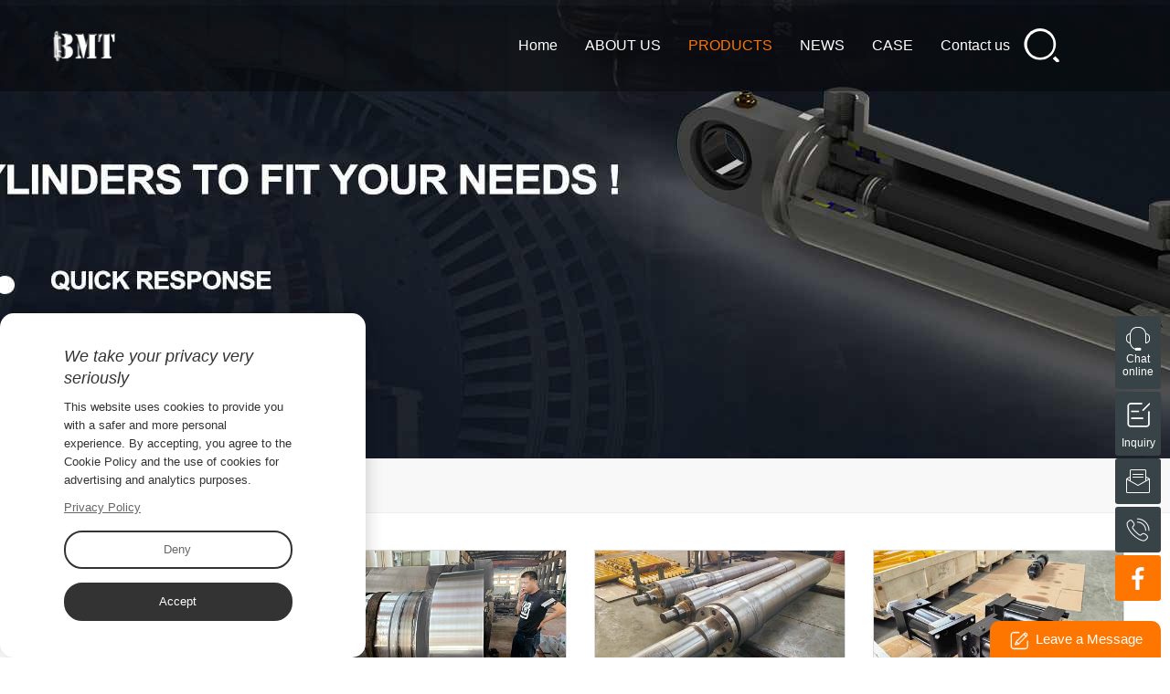

--- FILE ---
content_type: text/html
request_url: https://www.betten-hydraulic.com/product/product_3.shtml
body_size: 6782
content:
<!DOCTYPE html>
<html>
<head>
    <meta charset="utf-8">
    <meta http-equiv="X-UA-Compatible" content="IE=edge" />
    <meta name="referrer" content="no-referrer" />
    <title>PRODUCTS</title>
    <meta name="description" content="PRODUCTS" />
    <meta name="keywords" content="PRODUCTS" />
    <meta name="viewport" content="width=device-width, initial-scale=1, maximum-scale=1, user-scalable=no">
    <link rel="shortcut icon" href="/favicon.ico">
    <link href="/css/style.css" rel="stylesheet"><link href="/css/cookie.css" rel="stylesheet">
    <!--[if lt IE 9]>
        <script src="/js/html5.min.js"></script>
        <script src="/js/respond.min.js"></script>
    <![endif]-->
    <script>
    window.dataLayer = window.dataLayer || [];
    function gtag() { dataLayer.push(arguments); }

    // 1. 每个页面先默认 不同意追踪 及 不接受 cookie
    gtag('consent', 'default', {
        analytics_storage: 'denied',
        ad_storage: 'denied',
        ad_user_data: 'denied',
        ad_personalization: 'denied',
        wait_for_update: 500, // wait for an update signal to overwrite, if any. (for waiting CMP)
        region: [
            'AT', 'BE', 'BG', 'CY', 'CZ', 'DE', 'DK', 'EE', 'ES', 'FI', 'FR', 'GR', 'HR', 'HU', 'IE', 'IS', 'IT', 'LI', 'LT', 'LU', 'LV', 'MT', 'NL', 'NO', 'PL', 'PT', 'RO', 'SE', 'SI', 'SK'
        ] // apply default to specific regions only
    });

    // 1.a 其它可选的设置
    gtag('set', 'url_passthrough', true); // improve tracking via querystring info when consent is denied
    gtag('set', 'ads_data_redaction', true); // further remove ads click info when ad_storage is denied
</script>

<script>
    // 2. 根据用户之前是否同意的选项 在每个页面自动触发 代码同意追踪 及 cookie
    if (localStorage['gtag.consent.option'] !== undefined) {
        const option = JSON.parse(localStorage['gtag.consent.option']);
        gtag('consent', 'update', option);
    }
</script>

<script>
    // 按钮的代码 给用户 同意 cookie
    document.addEventListener('click', function (e) {
        const btnAcceptCookie = e.target.closest('#cookieBannerAcceptBtn'); //同意按钮
        if (btnAcceptCookie === null) return;

        const option = {
            'analytics_storage': 'granted',
            'ad_storage': 'granted',
            'ad_user_data': 'granted',
            'ad_personalization': 'granted'
        };
        gtag('consent', 'update', option);

        // 3. 保存并记录用户是否同意的选项 以便下一页面自动选择是否同意 cookie
        localStorage['gtag.consent.option'] = JSON.stringify(option);
    });
</script>

<script>
    // 按钮的代码 给用户 拒绝 cookie
    document.addEventListener('click', function (e) {
        const btnRejectCookie = e.target.closest('#cookieDeclineBtn'); //拒绝按钮
        if (btnRejectCookie === null) return;

        const option = {
            'analytics_storage': 'denied',
            'ad_storage': 'denied',
            'ad_user_data': 'denied',
            'ad_personalization': 'denied'
        };
        gtag('consent', 'update', option);

        // 3b. 移除之前保存的用户同意选项的记录 以便下一页面不再自动同意 cookie
        localStorage.removeItem('gtag.consent.option');
    });
</script>

<!-- Google Tag Manager -->
<script>(function(w,d,s,l,i){w[l]=w[l]||[];w[l].push({'gtm.start':
new Date().getTime(),event:'gtm.js'});var f=d.getElementsByTagName(s)[0],
j=d.createElement(s),dl=l!='dataLayer'?'&l='+l:'';j.async=true;j.src=
'https://www.googletagmanager.com/gtm.js?id='+i+dl;f.parentNode.insertBefore(j,f);
})(window,document,'script','dataLayer','GTM-PJN68V6');</script>
<!-- End Google Tag Manager -->
</head>
<body>
    
    <header class="header">
    <a href="javascript:;" class="menu"><img src="/images/menu.png"></a>
    <span class="search">
        <a href="javascript:;" class="searchBtn"><img src="/images/search.png"></a>
    </span>
    <div id="searchPopup">
        <div class="container">
            <input type="text" id="keywords" placeholder="Please enter the search keyword..." />
            <a href="JavaScript:;" id="search" class="fa fa-search btn"></a>
            <a href="JavaScript:;" class="fa fa-close close"><img src="/images/close-bai.png"></a>
        </div>
    </div>
    <div class="transparency"></div>
    <div class="container">
        <span class="logo">
            <a href="/"><img src="/UpLoadFile/20220429/64b85902-df12-4911-82e4-576c0db8a3ab.png"></a>
        </span>
        <nav class="nav">
            <ul>
                <li id="navhome"><a href="/">Home</a></li>
                <li id="navabout"><a href="/about.shtml">ABOUT US</a>
                    <div class="subnav">
                        
                                <a href="/about.shtml" title="Company Profile">Company Profile</a>
                            
                                <a href="/Honor.shtml" title="Honor">Honor</a>
                            
                        <a href="/video/" title="Video">Video</a>
                    </div>
                </li>
                <li id="navpro">
                    <a href="/product/">PRODUCTS</a>
                    <div class="subnav">
                        
                                <a href="/Hydraulic_Cylinders/" title="Hydraulic Cylinders">Hydraulic Cylinders</a>
                            
                                <a href="/productclass_12/" title="Large Pneumatic Cylinder">Large Pneumatic Cylinder</a>
                            
                                <a href="/Hydraulic_Rotary_Actuators/" title="Helical Hydraulic Rotary Actuators">Helical Hydraulic Rotary Actuators</a>
                            
                                <a href="/Hydraulic_Systems/" title="Custom Hydraulic Systems">Custom Hydraulic Systems</a>
                            
                                <a href="/productclass_9/" title="Spare Parts">Spare Parts</a>
                            
                    </div>
                </li>
                <li id="navnews"><a href="/news/">NEWS</a>
                    <div class="subnav">
                        
                                <a href="/newsclass_3/" title="Company News">Company News</a>
                            
                                <a href="/newsclass_2/" title="Industry News">Industry News</a>
                            
                    </div>
                </li>
                <li id="navcase"><a href="/case/">CASE</a></li>
                <li id="navcon"><a href="/contact.shtml">Contact us</a></li>
            </ul>
        </nav>
    </div>
</header>


    
            <div class="inside-banner clearfix" style="background-image: url(/UpLoadFile/20220314/31b1cb85-e95a-47e6-b67c-9548ed754f71.jpg);"></div>
        

    <div class="inside-current">
        <div class="container">
            
                    <img src="/images/home-ico.png">Current location：
                
                    <a href="/">Home</a> > 
                
                    <span>PRODUCTS</span>
                
                
        </div>
    </div>

    <div class="inside-product clearfix">
        <div class="container">
            <div class="leftbox">
                <div class="title">
                    <p class="cn">PRODUCTS</p>
                </div>
                <ul>
                    
                            <li>
                                <a href="/Hydraulic_Cylinders/" id="yi10" title="Hydraulic Cylinders"><span>Hydraulic Cylinders</span></a>
                                <div class="submenu">
                                    
                                            <a href="/Industrial_Hydraulic_Cylinders/" id="er3">Industrial Hydraulic Cylinders</a>
                                        
                                            <a href="/productclass_11/" id="er11">Large Hydraulic Cylinders</a>
                                        
                                            <a href="/For_Construction_Machinery/" id="er4">For Construction Machinery</a>
                                        
                                </div>
                            </li>
                        
                            <li>
                                <a href="/productclass_12/" id="yi12" title="Large Pneumatic Cylinder"><span>Large Pneumatic Cylinder</span></a>
                                <div class="submenu">
                                    
                                </div>
                            </li>
                        
                            <li>
                                <a href="/Hydraulic_Rotary_Actuators/" id="yi2" title="Helical Hydraulic Rotary Actuators"><span>Helical Hydraulic Rotary Actuators</span></a>
                                <div class="submenu">
                                    
                                </div>
                            </li>
                        
                            <li>
                                <a href="/Hydraulic_Systems/" id="yi8" title="Custom Hydraulic Systems"><span>Custom Hydraulic Systems</span></a>
                                <div class="submenu">
                                    
                                </div>
                            </li>
                        
                            <li>
                                <a href="/productclass_9/" id="yi9" title="Spare Parts"><span>Spare Parts</span></a>
                                <div class="submenu">
                                    
                                </div>
                            </li>
                        
                </ul>
            </div>

            <div class="rightbox clearfix">
                <ul class="list clearfix">
                    
                            <li>
                                <a href="/productclass_11/productdetail_39.shtml">
                                    <figure class="pic"><img src="/UpLoadFile/20221220/ef5bd49a-2267-44bc-8396-4c7c36139d7e.jpg" class="vcenter"></figure>
                                    <div class="tit"> Φ954 Large Hydraulic Cylinder</div>
                                    <div class="more">Read more</div>
                                </a>
                            </li>
                        
                            <li>
                                <a href="/productclass_11/productdetail_38.shtml">
                                    <figure class="pic"><img src="/UpLoadFile/20221208/eeaa24fb-23b7-40c9-a2eb-5e42a8684645.jpg" class="vcenter"></figure>
                                    <div class="tit"> Φ500 Hydraulic Press Cylinder</div>
                                    <div class="more">Read more</div>
                                </a>
                            </li>
                        
                            <li>
                                <a href="/Industrial_Hydraulic_Cylinders/productdetail_36.shtml">
                                    <figure class="pic"><img src="/UpLoadFile/20220726/84f5c96e-9354-44fa-af5f-c3791e067181.jpg" class="vcenter"></figure>
                                    <div class="tit">Tie Rod Industrial Hydraulic Cylinders</div>
                                    <div class="more">Read more</div>
                                </a>
                            </li>
                        
                            <li>
                                <a href="/productclass_9/productdetail_35.shtml">
                                    <figure class="pic"><img src="/UpLoadFile/20220506/8198114f-2154-4d4e-8d24-dc77c5c5a630.jpg" class="vcenter"></figure>
                                    <div class="tit">Honed Tube</div>
                                    <div class="more">Read more</div>
                                </a>
                            </li>
                        
                            <li>
                                <a href="/productclass_9/productdetail_34.shtml">
                                    <figure class="pic"><img src="/UpLoadFile/20220506/cacebfb0-996e-4efe-b0d1-be5c537c139d.jpg" class="vcenter"></figure>
                                    <div class="tit">Hard Chromed Rod</div>
                                    <div class="more">Read more</div>
                                </a>
                            </li>
                        
                            <li>
                                <a href="/Industrial_Hydraulic_Cylinders/productdetail_30.shtml">
                                    <figure class="pic"><img src="/UpLoadFile/20220727/3da96896-3c57-4939-a2fd-8db02d76e6b6.jpg" class="vcenter"></figure>
                                    <div class="tit">Heavy Duty Press Cylinder</div>
                                    <div class="more">Read more</div>
                                </a>
                            </li>
                        
                            <li>
                                <a href="/For_Construction_Machinery/productdetail_28.shtml">
                                    <figure class="pic"><img src="/UpLoadFile/20220329/c8e5cd04-2d28-45ef-93a2-81537f3e01ae.jpg" class="vcenter"></figure>
                                    <div class="tit">Long Hydraulic Cylinders for Crawler Crane</div>
                                    <div class="more">Read more</div>
                                </a>
                            </li>
                        
                            <li>
                                <a href="/Hydraulic_Rotary_Actuators/productdetail_27.shtml">
                                    <figure class="pic"><img src="/UpLoadFile/20220325/1a823ec2-aa1e-43bb-9afd-343e1b02e524.jpg" class="vcenter"></figure>
                                    <div class="tit">Stainless Steel Hydraulic Rotary Actuator</div>
                                    <div class="more">Read more</div>
                                </a>
                            </li>
                        
                            <li>
                                <a href="/For_Construction_Machinery/productdetail_26.shtml">
                                    <figure class="pic"><img src="/UpLoadFile/20220318/be555dc6-62ac-4ca7-a73c-e11ad45fe6a8.jpg" class="vcenter"></figure>
                                    <div class="tit">Large Hydraulic Cylinders for Towler Cranes</div>
                                    <div class="more">Read more</div>
                                </a>
                            </li>
                        
                </ul>

                <div class="inside-page">
                    <a href="./" class="num">1</a><a href="product_2.shtml" class="num" >2</a><a href="product_3.shtml" class="cpb num">3</a><a href="product_4.shtml" class="num" >4</a>
                </div>

            </div>
        </div>
    </div>

    <footer class="footer clearfix">
    <div class="container clearfix">
        <ul class="clearfix">
            <li>
                <p><img src="/UpLoadFile/image/20220429/6378683962146694927323057.png" _src="/UpLoadFile/image/20220429/6378683962146694927323057.png" title="首页底部LOGO.png" alt="首页底部LOGO.png" width="73" height="30" style="width: 73px; height: 30px;"/></p><p style="box-sizing: border-box; outline: 0px; margin-top: 0px; margin-bottom: 0px; padding: 0px; color: rgb(102, 102, 102); font-family: arial; font-size: 14px; font-variant-numeric: normal; font-variant-east-asian: normal; white-space: normal;"><span style="box-sizing: border-box; outline: 0px; margin: 0px; padding: 0px; color: rgb(216, 216, 216); font-size: 14px;">BETTEN MACHINERY TECHNOLOGY CO.,LTD&nbsp;&nbsp;</span></p><p style="box-sizing: border-box; outline: 0px; margin-top: 0px; margin-bottom: 0px; padding: 0px; color: rgb(102, 102, 102); font-family: arial; font-size: 14px; font-variant-numeric: normal; font-variant-east-asian: normal; white-space: normal;"><span style="box-sizing: border-box; outline: 0px; margin: 0px; padding: 0px; color: rgb(216, 216, 216); font-size: 14px;"><span style="color: rgb(216, 216, 216); font-family: arial; font-size: 14px; white-space: normal;">----</span>OVERSEAS BUSINESS</span></p><p style="box-sizing: border-box; outline: 0px; margin-top: 0px; margin-bottom: 0px; padding: 0px; color: rgb(102, 102, 102); font-family: arial; font-size: 14px; font-variant-numeric: normal; font-variant-east-asian: normal; white-space: normal;"><span style="box-sizing: border-box; outline: 0px; margin: 0px; padding: 0px; color: rgb(216, 216, 216); font-size: 14px;">BOLI HYDRAULIC &amp; PNEUMATIC TECHNOLOGY&nbsp;CO.,LTD&nbsp;&nbsp;</span></p><p style="box-sizing: border-box; outline: 0px; margin-top: 0px; margin-bottom: 0px; padding: 0px; color: rgb(102, 102, 102); font-family: arial; font-size: 14px; font-variant-numeric: normal; font-variant-east-asian: normal; white-space: normal;"><span style="box-sizing: border-box; outline: 0px; margin: 0px; padding: 0px; color: rgb(216, 216, 216); font-size: 14px;">----DOMESTIC&nbsp;BUSINESS</span></p><p style="box-sizing: border-box; outline: 0px; margin-top: 0px; margin-bottom: 0px; padding: 0px; color: rgb(102, 102, 102); font-family: arial; font-size: 14px; white-space: normal;"><br/></p>

            </li>
            <li>
                <h3><a href="/product/">PRODUCTS</a></h3>
                <div class="item">
                    
                            <a href="/Hydraulic_Cylinders/" title="Hydraulic Cylinders">Hydraulic Cylinders</a>
                        
                            <a href="/productclass_12/" title="Large Pneumatic Cylinder">Large Pneumatic Cylinder</a>
                        
                            <a href="/Hydraulic_Rotary_Actuators/" title="Helical Hydraulic Rotary Actuators">Helical Hydraulic Rotary Actuators</a>
                        
                            <a href="/Hydraulic_Systems/" title="Custom Hydraulic Systems">Custom Hydraulic Systems</a>
                        
                            <a href="/productclass_9/" title="Spare Parts">Spare Parts</a>
                        
                </div>
            </li>
            <li class="contact">
                <h3><span style="font-size: 20px; font-family: impact, chicago; text-decoration: none;"><a href="/contact.shtml" style="font-size: 20px;">Contact Us</a></span></h3><p><span style="color: rgb(216, 216, 216); font-size: 14px;">Tel:+86 510 8060 1180</span></p><p><span style="text-decoration: underline; color: rgb(216, 216, 216); font-size: 14px; font-family: arial, helvetica, sans-serif;"><a href="mailto:sales@betten-hydraulic.com" target="_blank" _href="mailto:sales@betten-hydraulic.com">E-mail:&nbsp; sales@betten-hydraulic.com</a></span></p><p><span style="color: rgb(216, 216, 216); font-size: 14px;">Add: N0.1204 Huadi International Biulding, No.58 Liangqing Road, Binhu District, Wuxi, China</span>&nbsp; &nbsp; &nbsp; &nbsp; &nbsp; &nbsp;</p>

            </li>
        </ul>
    </div>
    <div class="copy">
        <div class="container">
            <p><br/></p><br/><br/><br/><br/><br/><br/><span class="share"><a href><img src="/images/share-5.png"/></a></span>
        </div>
    </div>
</footer>
<div class="clearfix cookie" id="cookieDiv">
		<div class="container clearfix">
                <div class="left">
                   
                    <div class="shm">
                        <h4>
							We take your privacy very seriously
						</h4>
						<p>
							This website uses cookies to provide you with a safer and more personal experience.&nbsp;By accepting, you agree to&nbsp;the Cookie Policy&nbsp;and the use of cookies for advertising and analytics purposes.
						</p>

						<p><a href="/privacy.shtml" class="privacy">Privacy Policy</a>  <a href="javascript:void(0)" id="cookieDeclineBtn" class="a-01">Deny</a> <a href="javascript:void(0)" id="cookieBannerAcceptBtn" class="a-01 a-03">Accept</a></p>
                    </div>

                </div>
        </div>
</div>



<div class="phone-nav">
    <div class="box">
        <a href="javascript:;" class="close"><img src="/images/close.png"></a>
        <div class="nr">
            <div class="list-menu">
                <ul>
                    <li><span><a href="/">Home</a></span></li>
                    <li><span><a href="/about.shtml">ABOUT US</a></span><i></i>
                        <div class="submenu">
                            
                                    <a href="/about.shtml" title="Company Profile">Company Profile</a>
                                
                                    <a href="/Honor.shtml" title="Honor">Honor</a>
                                
                            <a href="/video/" title="Video">Video</a>
                        </div>
                    </li>
                    <li><span><a href="/product/">PRODUCTS</a></span><i></i>
                        <div class="submenu">
                            
                                    <a href="/Hydraulic_Cylinders/" title="Hydraulic Cylinders">Hydraulic Cylinders</a>
                                
                                    <a href="/productclass_12/" title="Large Pneumatic Cylinder">Large Pneumatic Cylinder</a>
                                
                                    <a href="/Hydraulic_Rotary_Actuators/" title="Helical Hydraulic Rotary Actuators">Helical Hydraulic Rotary Actuators</a>
                                
                                    <a href="/Hydraulic_Systems/" title="Custom Hydraulic Systems">Custom Hydraulic Systems</a>
                                
                                    <a href="/productclass_9/" title="Spare Parts">Spare Parts</a>
                                
                        </div>
                    </li>
                    <li><span><a href="/news/">NEWS</a></span><i></i>
                        <div class="submenu">
                            
                                    <a href="/newsclass_3/" title="Company News">Company News</a>
                                
                                    <a href="/newsclass_2/" title="Industry News">Industry News</a>
                                
                        </div>
                    </li>
                    <li><a href="/case/">CASE</a></li>
                    <li><a href="/contact.shtml">Contact us</a></li>
                </ul>
            </div>
        </div>
    </div>
</div>

<ul class="mobile-footer-menu"><li><a href="tel:+86 510 8060 1180"><span><img src="/images/mobile-footer-tel.png" class="vcenter" alt=""/></span> <em>Phone</em> </a></li><li><a href="mailto:sales@betten-hydraulic.com"><span><img src="/images/mobile-footer-email.png" class="vcenter"/></span> <em>E-mail</em> </a></li><li><a href="/contact.shtml"><span><img src="/images/mobile-footer-contact.png" class="vcenter"/></span> <em>Contact</em> </a></li></ul>


<ul class="fixed-bar">
    <li class="chat" style="height: 80px;">
        Chat online
    </li>
    <li class="fixed-inquiry">
        <a target="_blank" href="/contact.shtml#message">Inquiry</a>
    </li>
<li class="mail">
  <a href="mailto:sales@betten-hydraulic.com"><p>sales@betten-hydraulic.com</p></a>
  </li>
    <li class="tel">
        <p id="ye-tel">
            <a href="tel:+86 510 8060 1180">+86 510 8060 1180</a>
        </p>
    </li>
    <li class="fixed-facebook">
        <a target="_blank" href></a><br/>
    </li>
</ul>



    <script type="text/javascript" src="/js/jquery.min.js"></script>
    <script src="/js/public.js" type="text/javascript" charset="utf-8"></script><script src="/js/cookie.js" type="text/javascript" charset="utf-8"></script>
    <script src="/layer-v3.1.1/layer/layer.js"></script>

    <!-- Google Tag Manager (noscript) -->
<noscript><iframe src="https://www.googletagmanager.com/ns.html?id=GTM-PJN68V6"
height="0" width="0" style="display:none;visibility:hidden"></iframe></noscript>
<!-- End Google Tag Manager (noscript) -->
</body>
</html>
<script type="text/javascript">
    $("#navpro").addClass("active");
    $("#yi1").parent().addClass("cur");
    $("#yi1").next().show();
    $("#er1").addClass("active");
    $("#er1").parent().show();
    $("#er1").parent().parent().addClass("cur");
</script><script src="/bottommsg/bottommsg.htm" type="text/javascript"></script><style type="text/css">.messagePopup .titleBig span {background:#fe7500 ! important;}.messagePopup .list .btn a {background:#fe7500 ! important;}</style><script src="/QQ/ServiceQQ.htm" type="text/javascript"></script><script>    (function() {  var tm = document.createElement("script");   tm.src="https://tm.71360.com/tm.js?u=bbf2ffd7ef86e3f609831f4b0eb680ac948aee67885affed56c94a13697db020";  var s = document.getElementsByTagName("script")[0];                                s.parentNode.insertBefore(tm, s); })();</script> 


--- FILE ---
content_type: text/html
request_url: https://www.betten-hydraulic.com/bottommsg/bottommsg.htm
body_size: 530
content:
document.write("<link rel='stylesheet' type='text/css' href='/bottommsg/css/style.css'/>");
document.write("<script src='/bottommsg/js/msg.js' type='text/javascript' charset='utf-8'></script>");
document.write("<div class='messagePopup'><div class='titleBig'><span><img src='/bottommsg/images/msgpic.png' />Leave a Message</span></div><div><ul class='clearfix list'><li><input type='text' id='BoFullName' placeholder='Name' maxlength='50'></li><li><input type='text' id='BoTel' placeholder='Mob/Tel' maxlength='20'></li><li><input type='text' id='BoPhone' placeholder='Whatsapp/Wechat' maxlength='20'></li><li><input type='text' id='BoEmail' placeholder='*Email' maxlength='50'></li><li><textarea id='BoContent' placeholder='*Message'></textarea></li><li class='btn'><a href='javascript:;' id='btijiao'>SUBMIT</a></li></ul></div></div>");


--- FILE ---
content_type: text/css
request_url: https://www.betten-hydraulic.com/css/style.css
body_size: 15309
content:
* {
    -webkit-box-sizing: border-box;
    -moz-box-sizing: border-box;
    box-sizing: border-box;
    outline: 0;
}

body {
    color: #666;
    font-size: 14px;
    line-height: 24px;
    font-family: arial;
}

a {
    color: #666;
    outline: none;
    text-decoration: none;
    transition-duration: 0.3s;
}

input {
    -webkit-appearance: none;
}

textarea {
    -webkit-appearance: none;
}

a:hover {
    color: #fe7500;
}

body,
div,
span,
h1,
h2,
h3,
h4,
h5,
h6,
p,
em,
img,
strong,
b,
small,
u,
i,
center,
dl,
dt,
dd,
ol,
ul,
li,
sub,
sup,
tt,
var,
del,
dfn,
ins,
kbd,
q,
s,
samp,
strike,
applet,
object,
iframe,
fieldset,
form,
label,
legend,
table,
caption,
tbody,
tfoot,
thead,
tr,
th,
td,
article,
aside,
canvas,
details,
embed,
figure,
figcaption,
footer,
header,
hgroup,
menu,
nav,
output,
ruby,
section,
summary,
time,
blockquote,
pre,
a,
abbr,
acronym,
address,
big,
cite,
code,
mark,
audio,
video,
input,
textarea,
select {
    margin: 0;
    padding: 0;
}

ol,
ul {
    list-style: none;
}

img {
    border: 0;
    vertical-align: top;
    max-width: 100%;
}

table {
    border-collapse: collapse;
    width: 100%;
}

input[type='reset'],
input[type='button'],
input[type='submit'],
input[type='radio'] {
    cursor: pointer;
    outline: none;
}

input[type='checkbox'],
input[type='radio'] {
    position: relative;
    vertical-align: middle;
    margin-top: -2px;
    margin-bottom: 1px;
    margin-left: 5px;
    margin-right: 5px;
}

textarea,
input[type='email'],
input[type='date'],
input[type='password'],
input[type='text'],
input[type='button'] {
    padding: 0px;
    color: #666;
    margin: 0;
    outline: none;
}


/*清楚浮动*/

.clearfix:after {
    clear: both;
    height: 0;
    content: "";
    line-height: 0;
    font-size: 0;
    display: block;
}


/*图片垂直水平居中*/

.vcenter {
    position: absolute;
    top: 0;
    bottom: 0;
    left: 0;
    right: 0;
    max-width: 100%;
    max-height: 100%;
    display: block;
    vertical-align: middle;
    text-align: center;
    margin: auto;
}

.container {
    width: 100%;
    max-width: 1440px;
    position: relative;
    margin-left: auto;
    margin-right: auto;
}

@media (max-width: 1440px) {
    .container {
        width: 100%;
        padding: 0 50px;
    }
}

@media (max-width: 1000px) {
    .container {
        padding: 0 20px;
    }
}

.vcenter {
    top: 0;
    left: 0;
    right: 0;
    bottom: 0;
    margin: auto;
    display: block;
    max-width: 100%;
    max-height: 100%;
    position: absolute;
    vertical-align: middle;
}

@font-face {
    font-family: 'ralem';
    src: url("../fonts/RALEWAY-EXTRABOLD(1).woff") format("truetype");
    src: url("../fonts/RALEWAY-EXTRABOLD(1).woff2") format("truetype");
}

@keyframes slideInDown2 {
    from {
        -webkit-transform: translate3d(0, -70px, 0);
        transform: translate3d(0, -70px, 0);
        visibility: visible;
    }
    to {
        -webkit-transform: translate3d(0, 0, 0);
        transform: translate3d(0, 0, 0);
    }
}

.slideInDown2 {
    -webkit-animation-name: slideInDown2;
    animation-name: slideInDown2;
}

@keyframes fadeInUp2 {
    from {
        opacity: 0;
        transform: translate3d(0, 100px, 0);
    }
    to {
        opacity: 1;
        transform: translate3d(0, 0, 0);
    }
}

.fadeInUp2 {
    animation-name: fadeInUp2;
}

@keyframes fadeInDown2 {
    from {
        opacity: 0;
        transform: translate3d(0, -50px, 0);
    }
    to {
        opacity: 1;
        transform: translate3d(0, 0, 0);
    }
}

.fadeInDown2 {
    animation-name: fadeInDown2;
}

@keyframes fadeInLeft2 {
    from {
        opacity: 0;
        transform: translate3d(-100px, 0, 0);
    }
    to {
        opacity: 1;
        transform: translate3d(0, 0, 0);
    }
}

.fadeInLeft2 {
    animation-name: fadeInLeft2;
}

@keyframes fadeInRight2 {
    from {
        opacity: 0;
        transform: translate3d(100px, 0, 0);
    }
    to {
        opacity: 1;
        transform: translate3d(0, 0, 0);
    }
}

.fadeInRight2 {
    animation-name: fadeInRight2;
}

@keyframes mymove4 {
    0% {
        transform: scale(1);
    }
    50% {
        transform: scale(1.05);
    }
    100% {
        transform: scale(1);
    }
}

@-webkit-keyframes mymove4 {
    0% {
        transform: scale(1);
    }
    50% {
        transform: scale(1.05);
    }
    100% {
        transform: scale(1);
    }
}

@keyframes dong {
    0% {
        -webkit-transform: translateY(-100px);
        transform: translateY(-100px);
    }
    100% {
        -webkit-transform: translateY(0);
        transform: translateY(0);
    }
}

.header {
    left: 0;
    top: 0;
    z-index: 99;
    width: 100%;
    height: 100px;
    background-color: rgba(0, 0, 0, 0.4);
    position: absolute;
}

.header .logo {
    float: left;
    z-index: 10;
    display: block;
    position: relative;
}

.header .logo img {
    max-height: 60px;
    margin-top: 20px;
}

.header .nav {
    float: right;
}

.header .nav li {
    float: left;
    font-size: 18px;
    line-height: 100px;
    position: relative;
}

.header .nav li a {
    color: #fff;
    padding: 0 30px;
    display: block;
}

.header .nav li a:hover {
    color: #fe7500;
}

.header .nav li .subnav {
    top: 100px;
    width: 240px;
    z-index: 10;
    left: 50%;
    padding: 10px 0;
    margin-left: -120px;
    position: absolute;
    text-align: center;
    display: none;
    background: rgba(174, 43, 47, 0.8);
    background: rgba(0, 0, 0, 0.7);
}

.header .nav li .subnav:before {
    content: "";
    top: -8px;
    left: 50%;
    margin-left: -4px;
    position: absolute;
    border-bottom: solid 8px #000;
    border-left: solid 8px transparent;
    border-right: solid 8px transparent;
}

.header .nav li .subnav a {
    display: block;
    color: #fff;
    padding: 5px 0;
    font-size: 13px;
    line-height: 24px;
    border-top: solid 1px rgba(255, 255, 255, 0.1);
}

.header .nav li .subnav a:hover {
    text-decoration: underline;
}

.header .nav li .subnav a:first-child {
    border-top: 0;
}

.header .nav li:hover>a,
.header .nav .active>a {
    color: #fe7500;
}

.header .search {
    float: right;
    position: relative;
    margin: 30px 120px 0px 0;
    display: inline-block;
}

.header .search a {
    display: block;
}

.header .search img {
    vertical-align: middle;
}

.header .menu {
    right: 0px;
    top: 0px;
    display: none;
    width: 60px;
    height: 60px;
    text-align: center;
    position: absolute;
    background: #fe7500;
}

.header .menu img {
    margin-top: 11px;
}

@media (max-width: 1600px) {
    .header .nav {
        padding-left: 100px;
    }
    .header .nav li {
        font-size: 16px;
    }
    .header .nav li a {
        padding: 0 20px;
    }
}

@media (max-width: 1320px) {
    .header .nav li a {
        padding: 0 15px;
    }
}

@media (max-width: 1230px) {
    .header {
        height: 60px;
        top: 0;
        left: 0;
        width: 100%;
        z-index: 999;
        background: #141c27 !important;
        position: fixed;
    }
    .header .logo img {
        max-height: 50px;
        margin-top: 5px;
    }
    .header .nav {
        display: none;
    }
    .header .youxiang {
        display: none;
    }
    .header .menu {
        display: block;
    }
    .header .search {
        display: none;
    }
}

.header-index {
    background: none;
}

.fixed {
    top: 0;
    left: 0;
    width: 100%;
    z-index: 999;
    background: #141c27;
    position: fixed;
    animation: 2s dong;
    box-shadow: 0 0 10px rgba(0, 0, 0, 0.1);
}

.banner {
    width: 100%;
    display: block;
    overflow: hidden;
    position: relative;
    text-align: center;
}

.banner .pic {
    text-align: center;
}

.banner .container {
    position: relative;
}

.banner .txtbox {
    top: 0;
    left: 0;
    width: 100%;
    height: 100%;
    z-index: 10;
    outline: solid 1px #f30;
    position: absolute;
}

.banner .slick-dots {
    bottom: 50px;
}

.banner .slick-dots li button {
    width: 40px;
    height: 7px;
    border: 0;
    opacity: 0.5;
    border-radius: 5px;
}

.banner .slick-dots li button {
    background: #fff;
}

.banner .slick-dots .slick-active button {
    opacity: 1;
    width: 100px;
}

.banner .slick-active img {
    animation: 1s bmove1 alternate linear;
}

@media (max-width: 1230px) {
    .banner {
        margin-top: 60px;
    }
}

@media (max-width: 1000px) {
    .banner .slick-dots {
        bottom: 20px;
    }
    .banner .slick-dots li button {
        height: 3px;
    }
    .banner .slick-dots .slick-active button {
        width: 40px;
    }
}

.index-bg {
    height: 300px;
    background: #111924;
    background: url(../images/bg.jpg) repeat top center;
}

.index-bg li {
    width: 25%;
    float: left;
    height: 300px;
    padding: 0 20px;
    color: #717882;
    position: relative;
    text-align: center;
}

.index-bg li .icon {
    margin-top: 60px;
    transition: all 700ms ease;
    display: inline-block;
}

.index-bg li .icon img {
    border-radius: 100%;
    border: solid 2px #717882;
}

.index-bg li .font18 {
    color: #fff;
    font-size: 18px;
    margin-top: 20px;
    margin-bottom: 10px;
}

.index-bg li .tu {
    bottom: 0;
    left: 0;
    opacity: 0.04;
    position: absolute;
}

.index-bg li:hover .icon {
    margin-top: 30px;
}

.index-bg li:nth-child(1) {
    background: #212b38;
}

.index-bg li:nth-child(2) {
    background: #182029;
}

.index-bg li:nth-child(3) {
    background: #1a2431;
}

.index-bg li:nth-child(4) {
    background: #242e3b;
}

@media (max-width: 680px) {
    .index-bg {
        height: auto;
    }
    .index-bg li {
        width: 50%;
    }
}

@media (max-width: 480px) {
    .index-bg li {
        width: 100%;
        float: none;
    }
}

.index-message {
    font-size: 20px;
    color: #5a5f66;
    line-height: 30px;
    padding: 100px 0;
    position: relative;
}

.index-message .leftbox {
    width: 45%;
    float: left;
    padding-top: 30px;
}

.index-message .leftbox .index-title {
    margin-bottom: 40px;
    text-align: left;
}

.index-message .leftbox .index-title:after {
    left: 0;
    transform: translateX(0);
}

.index-message .leftbox .index-title:before {
    width: 162px;
    height: 119px;
    z-index: 1;
    top: -45px;
    left: -70px;
    content: "";
    position: absolute;
    background: url(../images/yinhao.png) no-repeat;
}

.index-message .leftbox .index-title span {
    z-index: 1;
    display: inline-block;
    position: relative;
}

.index-message .leftbox .index-title span:before {
    display: none;
}

.index-message .bg {
    width: 50%;
    float: right;
}

.index-message .bg a {
    color: #fff;
    height: 40px;
    width: 180px;
    font-size: 16px;
    display: block;
    margin: 0 auto;
    text-align: center;
    line-height: 40px;
    border-radius: 5px;
    background: #fe7500;
}

.index-message .bg a:hover {
    background: #ff8100;
}

.index-message li p {
    padding: 0 15px;
    width: 50%;
    float: left;
    margin-bottom: 15px;
    position: relative;
}

.index-message li p input,
.index-message li p textarea {
    width: 100%;
    height: 60px;
    border: 0;
    color: #b2b2b2;
    background: none;
    padding: 15px 0;
    font-size: 16px;
    font-family: arial;
    padding-right: 20px;
    padding-left: 20px;
    resize: none;
    background: #f3f3f3;
}

.index-message li p label {
    left: 25px;
    top: 17px;
    color: #f30;
    position: absolute;
}

.index-message li p input:focus,
.index-message li p textarea:focus {
    border: solid 1px #fe7500;
}

.index-message li p textarea {
    height: 130px;
}

.index-message .kuang {
    width: 100%;
}

.index-message .kuang p {
    width: 100%;
    float: none;
}

@media (max-width: 1000px) {
    .index-message {
        display: none;
    }
}

.index-title {
    color: #0f1722;
    font-size: 48px;
    line-height: 60px;
    text-align: center;
    position: relative;
    padding-bottom: 20px;
}

.index-title span {
    display: inline-block;
    position: relative;
}

.index-title span:before {
    content: "";
    width: 165px;
    height: 126px;
    position: absolute;
    left: -10px;
    top: -40px;
    z-index: -1;
    display: inline-block;
    background: url(../images/index-icon-9.png) no-repeat top left;
}

.index-title:after {
    content: "";
    bottom: 0;
    left: 50%;
    width: 100px;
    height: 5px;
    transform: translateX(-50%);
    position: absolute;
    background: #fe7500;
}

@media (max-width: 1200px) {
    .index-title {
        font-size: 20px;
        line-height: 30px;
    }
}

.index-product {
    padding: 120px 0 130px 0;
    overflow: hidden;
}

.index-product ul {
    margin: 0 -15px;
}

.index-product ul li {
    width: 33.333%;
    padding: 0 15px;
    float: left;
    margin-top: 60px;
}

.index-product ul li a {
    display: block;
    padding-bottom: 20px;
    border: solid 1px #dbdbdb;
}

.index-product ul li .pic {
    overflow: hidden;
    position: relative;
}

.index-product ul li .pic img {
    transition: all 700ms ease;
}

.index-product ul li .pic:after {
    content: "";
    display: block;
    padding-bottom: 67%;
}

.index-product ul li .tit,
.index-product ul li .more {
    margin: 0 20px;
}

.index-product ul li .tit {
    color: #5a5f65;
    font-size: 20px;
    height: 60px;
    line-height: 60px;
    overflow: hidden;
    margin-top: 10px;
    border-bottom: solid 1px #dbdbdb;
}

.index-product ul li .more {
    color: #b2b2b2;
    font-size: 16px;
    margin-top: 10px;
    position: relative;
}

.index-product ul li .more:before {
    content: "";
    width: 20px;
    height: 8px;
    right: 10px;
    top: 10px;
    position: absolute;
    background: url(../images/arrow.png) no-repeat;
}

.index-product ul li:hover .pic img {
    transform: scale(1.05);
}

.index-product ul li:hover .more:before {
    background: url(../images/arrow-h.png) no-repeat;
}

.index-product ul li:hover .tit {
    color: #fe7500;
}

@media (max-width: 1200px) {
    .index-product {
        padding: 40px 0;
    }
    .index-product ul {
        margin: 0;
        margin-top: 10px;
    }
    .index-product ul li {
        padding: 0 10px;
        margin-top: 20px;
    }
}

@media (max-width: 640px) {
    .index-product ul li {
        width: 50%;
        padding: 0 10px;
    }
}

@media (max-width: 480px) {
    .index-product ul {
        margin-right: 0;
        margin-left: 0;
    }
    .index-product ul li {
        width: 100%;
        float: none;
        padding-right: 0;
        padding-left: 0;
    }
}

.index-contact {
    height: 449px;
    padding-top: 110px;
    background: url(../images/bg-2.jpg) no-repeat top center;
    display: none;
}

.index-contact .content {
    color: #0f1722;
    height: 220px;
    font-size: 20px;
    background: #fff;
    position: relative;
    padding: 55px 50px 0 25px;
}

.index-contact .font35 {
    margin-bottom: 20px;
    font-size: 35px;
    line-height: 45px;
}

.index-contact .font35 span {
    color: #fe7500;
}

.index-contact .button {
    color: #fff;
    width: 270px;
    height: 50px;
    right: 50px;
    top: 50%;
    margin-top: -25px;
    line-height: 50px;
    position: absolute;
    background: #fe7500;
    text-align: center;
}

.index-contact .button:hover {
    background: #000;
}

@media (max-width: 640px) {
    .index-contact {
        height: auto;
        padding: 60px 0;
    }
    .index-contact .content {
        padding: 30px;
        height: auto;
    }
    .index-contact .font35 {
        font-size: 18px;
        line-height: 24px;
    }
    .index-contact .button {
        top: auto;
        right: auto;
        margin-top: 30px;
        display: inline-block;
        position: relative;
    }
}

.index-about {
    color: #fff;
    padding: 120px 0;
    background: url(../images/bg-3.jpg);
}

.index-about .leftbox {
    width: 48%;
    float: left;
    padding-top: 20px;
    font-size: 16px;
    line-height: 30px;
}

.index-about .leftbox .title {
    position: relative;
    font-size: 45px;
    line-height: 60px;
    text-align: left: ;
}

.index-about .leftbox .title span {
    z-index: 2;
    display: inline-block;
    position: relative;
}

.index-about .leftbox .title:before {
    top: -40px;
    left: -110px;
    content: "";
    width: 158px;
    height: 113px;
    position: absolute;
    background: url(../images/index-icon-13.png) no-repeat;
}

.index-about .leftbox .font18 {
    padding-bottom: 20px;
    font-size: 18px;
    position: relative;
}

.index-about .leftbox .font18:after {
    content: "";
    width: 100px;
    height: 5px;
    bottom: 0;
    left: 0;
    position: absolute;
    background: #fe7500;
}

.index-about .leftbox .text {
    padding-top: 40px;
}

.index-about .leftbox ul {
    padding-top: 100px;
}

.index-about .leftbox ul li {
    width: 33.333%;
    float: left;
    padding-left: 45px;
    position: relative;
}

.index-about .leftbox ul li span {
    top: 10px;
    left: 0;
    position: absolute;
}

.index-about .leftbox ul li .font30 {
    font-family: 'ralem';
    font-size: 30px;
    color: #fe7500;
}

.index-about .leftbox ul li p:nth-child(3) {
    padding-left: 5px;
}

.index-about .rightbox {
    width: 50%;
    float: right;
    position: relative;
}

.index-about .rightbox .video {
    z-index: 1;
    position: relative;
    border: solid 3px #fff;
}

.index-about .rightbox .icon {
    top: 50%;
    left: 50%;
    z-index: 2;
    position: absolute;
    margin-top: -31px;
    margin-left: -3;
}

@media (max-width: 1390px) {
    .index-about .leftbox {
        padding-top: 40px;
        font-size: 14px;
        line-height: 24px;
    }
    .index-about .leftbox .title {
        font-size: 30px;
        line-height: 40px;
    }
    .index-about .leftbox .text {
        padding-top: 40px;
        padding-right: 60px;
    }
    .index-about .leftbox .tag span {
        width: 90px;
        font-size: 13px;
    }
}

@media (max-width: 1000px) {
    .index-about {
        padding: 50px 0;
    }
    .index-about .leftbox {
        width: 100%;
        float: none;
        padding: 0 30px;
    }
    .index-about .leftbox .text {
        padding-right: 0;
    }
    .index-about .rightbox {
        display: none;
    }
}

@media (max-width: 640px) {
    .index-about .leftbox {
        padding-left: 10px;
        padding-right: 10px;
    }
    .index-about .leftbox ul {
        padding-top: 50px;
    }
}

@media (max-width: 480px) {
    .index-about .leftbox ul li {
        width: 100%;
        float: none;
    }
}

.index-honor {
    height: 700px;
    padding-top: 300px;
    font-size: 18px;
    color: #5a5f66;
    overflow: hidden;
    background: url(../images/honor-bg.jpg) no-repeat top center;
}

.index-honor .scroll {
    margin: 0 -130px;
    height: 370px;
}

.index-honor .font60 {
    color: #101721;
    font-size: 60px;
    line-height: 70px;
    font-family: 'ralem';
}

.index-honor .item {
    padding: 0 130px;
    max-height: 290px;
    overflow: hidden;
}

.index-honor .slick-current {
    padding-top: 60px;
    text-align: center;
}

.index-honor .slick-dots {
    bottom: 0;
}

.index-honor .slick-dots li button {
    background: #ccc;
    width: 10px;
    height: 10px;
}

.index-honor .slick-dots li.slick-active button {
    background: #fe7500;
}

.index-news {
    padding: 100px 0;
    background: #f7f7f7;
}

.index-news .title {
    margin-top: 80px;
    color: #fe7500;
    font-size: 30px;
    font-weight: 700;
    line-height: 40px;
    margin-bottom: 40px;
}

.index-news .leftvideo {
    width: 46.5%;
    float: left;
}

.index-news .leftvideo .video {
    position: relative;
}

.index-news .leftvideo .videobtn {
    top: 50%;
    left: 50%;
    z-index: 3;
    margin-top: -31px;
    margin-left: -31px;
    position: absolute;
}

.index-news .rightlist {
    width: 48.5%;
    float: right;
}

.index-news .rightlist ul {
    margin: 0 -15px;
}

.index-news .rightlist li {
    width: 50%;
    float: left;
    padding: 0 15px;
}

.index-news .rightlist li a {
    display: block;
    padding-bottom: 10px;
    background: #ffffff;
}

.index-news .rightlist li .pic {
    overflow: hidden;
    margin-bottom: 15px;
    position: relative;
}

.index-news .rightlist li .pic img {
    transition: all 700ms ease;
}

.index-news .rightlist li .pic:after {
    content: "";
    display: block;
    padding-bottom: 87%;
}

.index-news .rightlist li .tit {
    font-size: 16px;
    color: #5a5f66;
    height: 48px;
    overflow: hidden;
}

.index-news .rightlist li .tit,
.index-news .rightlist li .more {
    margin: 0 20px;
}

.index-news .rightlist li .more {
    width: 83px;
    height: 28px;
    line-height: 26px;
    margin-top: 10px;
    text-align: center;
    display: inline-block;
    border: solid 1px #a0a0a0;
    background: url(../images/more.png) no-repeat center center;
}

.index-news .rightlist li:hover .pic img {
    transform: scale(1.05);
}

.index-news .rightlist li:hover .more {
    border-color: #fe7500;
    background: url(../images/more-h.png) no-repeat center center #fe7500;
}

@media (max-width: 640px) {
    .index-news {
        padding: 60px 0;
    }
    .index-news .title {
        display: none;
    }
    .index-news .leftvideo {
        display: none;
    }
    .index-news .rightlist {
        width: 100%;
        float: none;
        margin-top: 30px;
    }
}

@media (max-width: 480px) {
    .index-news .rightlist ul {
        margin-left: 0;
        margin-right: 0;
    }
    .index-news .rightlist li {
        width: 100%;
        float: none;
        padding-left: 0;
        padding-right: 0;
    }
}

.index-pingjia {
    padding: 100px 0;
    color: #5a5f66;
    font-size: 20px;
    line-height: 30px;
    display: none;
}

.index-pingjia .font20 {
    text-align: center;
    padding-top: 30px;
}

.index-pingjia .font30 {
    font-size: 30px;
    color: #000;
    line-height: 40px;
}

.index-pingjia .text {
    height: 100px;
    overflow: hidden;
}

.index-pingjia .scroll {
    padding: 0 100px;
    padding-top: 60px;
    max-width: 1000px;
    width: 100%;
    margin: 0 auto;
    margin-top: 70px;
    padding-bottom: 60px;
    box-shadow: 0 0 10px rgba(0, 0, 0, 0.07);
}

.index-pingjia .item {
    text-align: center;
}

.index-pingjia .nr {
    margin-top: 50px;
    padding-top: 30px;
    position: relative;
    text-align: left;
    height: 105px;
    padding-left: 100px;
    border-top: solid 1px #dbdbdb;
}

.index-pingjia .nr img {
    top: 25px;
    left: 0;
    display: inline-block;
    width: 75px;
    position: absolute;
}

@media (max-width: 1000px) {
    .index-pingjia {
        font-size: 14px;
        line-height: 20px;
        padding: 50px 0;
    }
    .index-pingjia .scroll {
        padding: 20px;
        margin-top: 30px;
    }
    .index-pingjia .font30 {
        font-size: 16px;
    }
    .index-pingjia .nr {
        margin-top: 30px;
    }
}

.footer {
    color: #ababab;
    font-size: 13px;
    background: #141c29;
    padding: 60px 0 0px 0;
}

.footer a {
    color: #ababab;
    display: inline-block;
}

.footer a:hover {
    color: #fff;
}

.footer ul {
    padding-bottom: 40px;
}

.footer li:first-child img {
    max-height: 70px;
    margin-bottom: 10px;
}

.footer li {
    width: 25%;
    float: left;
    padding-right: 0px;
    padding-left: 40px;
    position: relative;
}

.footer li h3 {
    color: #fff;
    font-size: 13px;
    text-transform: uppercase;
    font-weight: normal;
    padding-bottom: 10px;
    position: relative;
}

.footer li h3 a {
    color: #fff;
    opacity: 1;
    background: none;
    padding-left: 0;
}

.footer li a {
    display: block;
    margin-top: 5px;
    color: #ababab;
}

.footer li a:hover {
    opacity: 1;
}

.footer li img {
    margin-top: 10px;
    margin-right: 10px;
}

.footer li .item a {
    width: 40%;
    display: block;
    float: left;
}

.footer li:nth-child(2) {
    width: 50%;
    padding-left: 110px;
}

.footer .copy {
    font-size: 14px;
    line-height: 24px;
    padding: 30px 0;
    border-top: solid 1px rgba(255, 255, 255, 0.1);
}

.footer .share {
    float: right;
    display: inline-block;
}

.footer .share a {
    margin: 0 4px;
    display: inline-block;
    background: #384955;
    border-radius: 5px;
}

.footer .share a:hover {
    background: #fe7500;
}

@media (max-width: 1000px) {
    .footer {
        padding-top: 40px;
        text-align: center;
    }
    .footer li {
        display: none;
    }
    .footer li:last-child {
        display: block;
        width: 100%;
        padding: 0;
        text-align: center;
    }
    .footer .share {
        float: none;
        margin-top: 5px;
        display: block;
        text-align: center;
    }
}

.inside-banner {
    height: 502px;
    text-align: center;
    background-size: cover;
    background-repeat: no-repeat;
    background-position: center center;
}

@media (max-width: 767px) {
    .inside-banner {
        height: 260px;
    }
}

.inside-current {
    font-size: 14px;
    height: 60px;
    color: #666;
    line-height: 60px;
    overflow: hidden;
    text-align: left;
    background: #f8f8f8;
    border-bottom: solid 1px #eee;
}

.inside-current span {
    color: #333;
}

.inside-current img {
    margin: 21px 5px 0 0;
}

.inside-current-2 {
    margin-top: 80px;
    background: none;
}

.inside-menu {
    text-align: center;
    margin-top: 50px;
}

.inside-menu li {
    font-size: 18px;
    text-align: center;
    width: 20%;
    padding: 0 5px;
    display: inline-block;
    position: relative;
}

.inside-menu li a {
    display: block;
    color: #333;
    line-height: 50px;
    height: 50px;
    overflow: hidden;
    border: solid 1px #ddd;
}

.inside-menu li:hover>a,
.inside-menu .active>a {
    color: #fff;
    background: #fe7500;
    border-color: #fe7500;
}

@media (max-width: 1000px) {
    .inside-menu li {
        width: 30%;
    }
}

@media (max-width: 640px) {
    .inside-menu {
        margin-top: 30px;
    }
    .inside-menu li {
        width: 48%;
        font-size: 14px;
        padding: 0 1px;
    }
    .inside-menu li a {
        height: 40px;
        line-height: 38px;
    }
}

.inside-title {
    color: #333;
    text-align: center;
    margin-top: 70px;
    text-transform: uppercase;
}

.inside-title .en {
    font-size: 30px;
    line-height: 40px;
    position: relative;
    padding-bottom: 15px;
}

.inside-title .en:before {
    content: "";
    width: 120px;
    height: 3px;
    bottom: 0;
    left: 50%;
    transform: translateX(-50%);
    background: #fe7500;
    position: absolute;
}

@media (max-width: 640px) {
    .inside-title {
        margin-top: 40px;
    }
    .inside-title .en {
        font-size: 24px;
        line-height: 30px;
    }
}

.inside-about {
    padding-top: 60px;
    padding-bottom: 100px;
}

.inside-about .item-1 .rightnr {
    padding: 0 50px;
}

.inside-about .item-1 .rightnr .tit {
    font-size: 14px;
    color: #df0000;
    font-weight: 700;
}

.inside-about .item-1 .rightnr .tit-2 {
    font-size: 46px;
    color: #1e2223;
    font-weight: 700;
    line-height: 56px;
}

.inside-about .item-1 .rightnr .tit-3 {
    color: #dedede;
    margin: 20px 0;
    font-size: 46px;
    line-height: 56px;
}

.inside-about .item-1 .rightnr .tit-4 {
    color: #1e2223;
    font-size: 24px;
    font-weight: bold;
    line-height: 38px;
}

.inside-about .item-1 .rightnr .txt {
    margin-top: 40px;
}

.inside-about .item-3 {
    padding-top: 60px;
    padding-left: 50px;
}

.inside-about .item-3 .leftnr {
    width: 58%;
    float: left;
}

.inside-about .item-3 .leftnr li {
    margin-top: 30px;
    padding-left: 110px;
    position: relative;
}

.inside-about .item-3 .leftnr li span {
    top: 0;
    left: 0;
    background: #1e2223;
    position: absolute;
    transition: all 334ms ease;
}

.inside-about .item-3 .leftnr li .tit {
    font-size: 20px;
    color: #121212;
    font-weight: 700;
    margin: 10px 0;
}

.inside-about .item-3 .leftnr li:hover span {
    background: #df0000;
}

.inside-about .item-3 .rightnr {
    width: 40%;
    float: right;
}

@media (max-width: 640px) {
    .inside-about {
        padding-bottom: 50px;
        padding-top: 50px;
    }
    .inside-about .item-1 .rightnr {
        width: 100%;
        float: none;
        padding-right: 0;
        padding-left: 0;
    }
    .inside-about .item-1 .rightnr .tit-2 {
        font-size: 20px;
        line-height: 30px;
    }
    .inside-about .item-1 .rightnr .tit-3 {
        line-height: 16px;
    }
    .inside-about .item-1 .rightnr .tit-4 {
        font-size: 16px;
        line-height: 24px;
    }
    .inside-about .item-3 {
        padding-top: 0;
        padding-left: 0;
    }
    .inside-about .item-3 .leftnr {
        width: 100%;
        float: none;
    }
    .inside-about .item-3 .leftnr li {
        font-size: 14px;
    }
    .inside-about .item-3 .rightnr {
        display: none;
    }
}

.inside-news {
    overflow: hidden;
    padding: 20px 0 50px 0;
}

.inside-news ul {
    overflow: hidden;
    margin: 0 -30px;
}

.inside-news li {
    width: 33.333%;
    float: left;
    padding: 0 30px;
    margin-top: 50px;
    margin-left: -1px;
    border-left: solid 1px #ddd;
    transition: all 500ms ease;
    position: relative;
}

.inside-news li a {
    display: block;
}

.inside-news li .pic {
    overflow: hidden;
    position: relative;
}

.inside-news li .pic:after {
    content: "";
    display: block;
    padding-bottom: 55%;
}

.inside-news li .pic img {
    transition: all 700ms ease;
}

.inside-news li .tit {
    font-size: 18px;
    color: #222;
    height: 24px;
    overflow: hidden;
    font-weight: 700;
    margin: 15px 0 25px 0;
}

.inside-news li .txt {
    line-height: 20px;
    height: 40px;
    color: #666;
    overflow: hidden;
    margin: 0px 0 40px 0;
}

.inside-news li:hover .tit {
    color: #fe7500;
}

.inside-news li:hover .pic img {
    transform: scale(1.05);
}

@media (max-width: 1281px) {
    .inside-news ul {
        margin: 0;
    }
    .inside-news li {
        padding: 0 15px;
    }
}

@media (max-width: 640px) {
    .inside-news {
        padding-bottom: 40px;
    }
    .inside-news li {
        width: 50%;
        margin-top: 30px;
        border: 0;
        padding: 0 10px;
    }
    .inside-news li .date {
        line-height: 30px;
    }
    .inside-news li .tit {
        font-size: 16px;
        margin: 5px 0 10px 0;
    }
    .inside-news li .txt {
        margin-bottom: 20px;
    }
}

@media (max-width: 420px) {
    .inside-news li {
        width: 100%;
        float: none;
    }
}

.inside-video {
    padding: 20px 0 100px 0;
}

.inside-video ul {
    overflow: hidden;
    margin: 0 -30px;
}

.inside-video li {
    width: 33.333%;
    float: left;
    padding: 0 20px;
    margin-top: 50px;
    transition: all 500ms ease;
    position: relative;
}

.inside-video li a {
    display: block;
}

.inside-video li .item {
    position: relative;
}

.inside-video li .item .ico {
    top: 50%;
    left: 50%;
    z-index: 3;
    margin-left: -24px;
    margin-top: -24px;
    position: absolute;
}

.inside-video li .pic {
    overflow: hidden;
    position: relative;
}

.inside-video li .pic:before {
    content: "";
    width: 100%;
    height: 100%;
    top: 0;
    left: 0;
    z-index: 2;
    position: absolute;
    background: rgba(0, 0, 0, 0.2);
}

.inside-video li .pic:after {
    content: "";
    display: block;
    padding-bottom: 55%;
}

.inside-video li .pic img {
    transition: all 700ms ease;
}

.inside-video li .tit {
    font-size: 16px;
    height: 60px;
    line-height: 60px;
    overflow: hidden;
    text-align: center;
    border-bottom: solid 1px #ddd;
}

.inside-video li:hover .tit {
    color: #fe7500;
}

.inside-video li:hover .pic img {
    transform: scale(1.05);
}

@media (max-width: 1281px) {
    .inside-video ul {
        margin-left: 0;
        margin-right: 0;
    }
    .inside-video li {
        padding: 0 10px;
        margin-top: 20px;
    }
}

@media (max-width: 640px) {
    .inside-video {
        padding-bottom: 40px;
    }
    .inside-video li {
        width: 50%;
    }
}

@media (max-width: 420px) {
    .inside-video li {
        width: 100%;
        float: none;
        padding: 0;
    }
}

.inside-page {
    font-size: 16px;
    padding: 40px 0;
    text-align: center;
}

.inside-page a {
    margin-left: 4px;
    display: inline-block;
    height: 50px;
    color: #000000;
    width: 50px;
    line-height: 46px;
    text-align: center;
    font-family: arial;
}

.inside-page a:hover,
.inside-page a.cpb {
    border-radius: 100%;
    border: solid 2px #fe7500;
}

.inside-page span {
    margin-left: 4px;
    display: inline-block;
    border-radius: 100%;
    border: solid 2px #fe7500;
    height: 50px;
    color: #000000;
    width: 50px;
    line-height: 46px;
    text-align: center;
    font-family: arial;
}

.inside-page .last {
    width: 52px;
    font-size: 14px;
    background: #fe7500;
}

@media (max-width: 780px) {
    .inside-page {
        font-size: 14px;
        margin-top: 30px;
    }
    .inside-page a {
        border-width: 1px;
        width: 40px;
        height: 40px;
        line-height: 36px;
    }
    .inside-page a:hover,
    .inside-page a.cur {
        border-width: 1px;
    }
}

.inside-news-show {
    padding: 30px 0 100px 0;
    font-size: 16px;
    line-height: 30px;
}

.inside-news-show .fanhui {
    text-align: right;
    margin-top: -30px;
    position: relative;
}

.inside-news-show .fanhui img {
    margin: 7px 15px 0 0;
}

.inside-news-show h1 {
    color: #333;
    font-size: 28px;
    line-height: 30px;
    padding-top: 50px;
    padding-right: 100px;
}

.inside-news-show .info {
    color: #999;
    font-size: 14px;
    border-bottom: solid 1px #eee;
    padding: 10px 0 30px 0;
    margin-bottom: 40px;
}

.inside-news-show .info img {
    margin: 4px 5px 0 0;
}

.inside-news-show .info span {
    padding-left: 20px;
    font-family: arial;
}

.inside-news-show .tu img {
    margin-right: 10px;
}

@media (max-width: 1000px) {
    .inside-news-show {
        padding: 0 0 50px 0;
    }
    .inside-news-show h1 {
        font-size: 16px;
        padding-right: 0;
        line-height: 24px;
    }
    .inside-news-show .fanhui {
        display: block;
        margin-top: 20px;
        text-align: left;
    }
    .inside-news-show .info {
        padding: 0 0 10px 0;
        margin-bottom: 30px;
    }
}

.inside-page-news {
    margin-top: 60px;
    padding-top: 30px;
    border-top: solid 1px #eee;
}

.inside-page-news li {
    color: #333;
    width: 48%;
    float: right;
    height: 50px;
    padding: 0 15px;
    overflow: hidden;
    line-height: 50px;
    background: #eee;
}

.inside-page-news li a {
    color: #333;
    transition: 0s;
}

.inside-page-news li:first-child {
    float: left;
}

.inside-page-news li:hover {
    color: #fff;
    background: #fe7500;
}

.inside-page-news li:hover a {
    color: #fff;
}

@media (max-width: 640px) {
    .inside-page-news li {
        width: 100%;
        float: none!important;
        margin-top: 10px;
        text-align: left !important;
    }
}

.inside-product {
    overflow: hidden;
    padding-bottom: 40px;
    padding-top: 40px;
}

@media (max-width: 1200px) {
    .inside-product {
        padding-bottom: 30px;
    }
}

.inside-product .leftbox {
    float: left;
    width: 21%;
    background: #fff;
    position: relative;
}

.inside-product .leftbox .title {
    color: #fff;
    height: 70px;
    line-height: 70px;
    font-size: 20px;
    font-weight: 700;
    overflow: hidden;
    padding-left: 30px;
    background: #fe7500;
}

.inside-product .leftbox ul {
    padding-bottom: 20px;
    border-top: 0;
}

.inside-product .leftbox li {
    border-bottom: solid 1px #eee;
    font-size: 16px;
    position: relative;
}

.inside-product .leftbox li:before {
    top: 19px;
    right: 20px;
    content: "";
    opacity: 1;
    position: absolute;
    width: 12px;
    height: 12px;
    transform: rotate(45deg);
    border-right: solid 1px #ccc;
    border-top: solid 1px #ccc;
}

.inside-product .leftbox li>a {
    color: #333;
    padding: 15px 27px;
    display: block;
    overflow: hidden;
    padding-left: 27px;
}

.inside-product .leftbox li span {
    display: block;
    z-index: 2;
    padding-right: 40px;
    position: relative;
}

.inside-product .leftbox li .submenu {
    padding: 10px 30px 10px 30px;
    display: none;
}

.inside-product .leftbox li .submenu a {
    color: #666;
    display: block;
    font-size: 13px;
    overflow: hidden;
    position: relative;
}

.inside-product .leftbox li .submenu a:before {
    content: "";
    width: 4px;
    height: 4px;
    margin-top: 10px;
    vertical-align: top;
    margin-right: 10px;
    display: inline-block;
    background: #999;
    border-radius: 100%;
}

.inside-product .leftbox li .submenu a:hover,
.inside-product .leftbox li .submenu a.active {
    font-weight: 700;
    color: #fe7500;
}

.inside-product .leftbox li .submenu a:hover:before,
.inside-product .leftbox li .submenu a.active:before {
    background: #fe7500;
}

.inside-product .leftbox li:hover>a,
.inside-product .leftbox .cur>a {
    color: #333;
    background: #f8f8f8;
}

.inside-product .leftbox li:hover>a:before,
.inside-product .leftbox .cur>a:before {
    opacity: 1;
}

@media (max-width: 768px) {
    .inside-product .leftbox {
        display: none;
    }
}

.inside-product .rightbox {
    width: 75%;
    float: right;
}

@media (max-width: 768px) {
    .inside-product .rightbox {
        width: 100%;
        float: none;
    }
}

.inside-product .rightbox .list {
    margin: 0 -15px;
}

.inside-product .rightbox .list li {
    width: 33.333%;
    padding: 0 15px;
    float: left;
    margin-bottom: 30px;
}

.inside-product .rightbox .list li a {
    display: block;
    padding-bottom: 20px;
    border: solid 1px #dbdbdb;
}

.inside-product .rightbox .list li .pic {
    overflow: hidden;
    position: relative;
}

.inside-product .rightbox .list li .pic img {
    transition: all 700ms ease;
}

.inside-product .rightbox .list li .pic:after {
    content: "";
    display: block;
    padding-bottom: 67%;
}

.inside-product .rightbox .list li .tit,
.inside-product .rightbox .list li .more {
    margin: 0 20px;
}

.inside-product .rightbox .list li .tit {
    color: #5a5f65;
    font-size: 20px;
    height: 60px;
    line-height: 60px;
    overflow: hidden;
    margin-top: 10px;
    border-bottom: solid 1px #dbdbdb;
}

.inside-product .rightbox .list li .more {
    color: #b2b2b2;
    font-size: 16px;
    margin-top: 10px;
    position: relative;
}

.inside-product .rightbox .list li .more:before {
    content: "";
    width: 20px;
    height: 8px;
    right: 10px;
    top: 10px;
    position: absolute;
    background: url(../images/arrow.png) no-repeat;
}

.inside-product .rightbox .list li:hover .pic img {
    transform: scale(1.05);
}

.inside-product .rightbox .list li:hover .more:before {
    background: url(../images/arrow-h.png) no-repeat;
}

.inside-product .rightbox .list li:hover .tit {
    color: #fe7500;
}

@media (max-width: 640px) {
    .inside-product .rightbox .list li {
        width: 50%;
    }
}

@media (max-width: 420px) {
    .inside-product .rightbox .list li {
        width: 100%;
        float: none;
    }
}

.inside-case .rightbox {
    width: 100%;
    float: none;
}

.inside-case .rightbox .list li {
    width: 25%;
}

.inside-case .rightbox .list li .tit {
    border-bottom: 0;
}

@media (max-width: 640px) {
    .inside-case .rightbox .list li {
        width: 50%;
    }
}

@media (max-width: 420px) {
    .inside-case .rightbox .list li {
        width: 100%;
        float: none;
    }
}

.inside-product-xg {
    background: #f8f8f8;
    padding-top: 0;
}

.inside-product-xg .rightbox {
    width: 100%;
    float: none;
    margin-top: 50px;
}

.inside-product-xg .rightbox .list li {
    width: 25%;
}

.inside-product-xg .rightbox .list li a {
    background: #f8f8f8;
}

@media (max-width: 640px) {
    .inside-product-xg .rightbox .list {
        margin-top: -20px;
    }
    .inside-product-xg .rightbox .list li {
        width: 50%;
        float: left;
        padding: 0 5px;
    }
}

@media (max-width: 420px) {
    .inside-product-xg .rightbox .list {
        margin-top: -20px;
    }
    .inside-product-xg .rightbox .list li {
        width: 100%;
    }
}

.inside-product-show {
    padding-bottom: 60px;
}

@media (max-width: 640px) {
    .inside-product-show .inside-product {
        padding-top: 20px;
    }
}

.inside-product-show .box-1 {
    padding: 0px;
    background: #fff;
    background: rgba(255, 255, 255, 0.6);
}

@media (max-width: 640px) {
    .inside-product-show .box-1 {
        padding: 0;
    }
}

.inside-product-show .box-1 .left-hezi {
    width: 43%;
    float: left;
}

.inside-product-show .box-1 .left-hezi .bigimg span {
    display: block;
    position: relative;
}

.inside-product-show .box-1 .left-hezi .bigimg span:after {
    content: "";
    display: block;
    padding-bottom: 66.5%;
}

.inside-product-show .box-1 .left-hezi .small {
    margin-top: 10px;
}

.inside-product-show .box-1 .left-hezi .small span {
    margin: 0 5px;
    background: #fff;
    display: block;
    cursor: pointer;
    position: relative;
}

.inside-product-show .box-1 .left-hezi .small span:after {
    content: "";
    display: block;
    padding-bottom: 67%;
}

.inside-product-show .box-1 .left-hezi .small .slick-current span {
    border: solid 1px #fe7500;
}

.inside-product-show .box-1 .right-hezi {
    width: 50%;
    float: right;
    padding-top: 0px;
}

.inside-product-show .box-1 .right-hezi h1 {
    color: #333;
    font-size: 24px;
    line-height: 30px;
    padding-bottom: 15px;
    border-bottom: solid 1px #eee;
}

.inside-product-show .box-1 .right-hezi .txt {
    padding-top: 20px;
}

.inside-product-show .box-1 .right-hezi .button {
    height: 40px;
    padding: 0 20px;
    line-height: 40px;
    background: #fe7500;
    color: #fff;
    text-align: center;
    display: inline-block;
}

.inside-product-show .box-1 .right-hezi .button img {
    margin: 12px 10px 0 0;
}

.inside-product-show .box-1 .right-hezi .button:hover {
    font-weight: bold;
}

@media (max-width: 640px) {
    .inside-product-show .box-1 .left-hezi {
        width: 100%;
        float: none;
    }
    .inside-product-show .box-1 .right-hezi {
        width: 100%;
        float: none;
        padding-bottom: 50px;
        padding-top: 20px;
        margin-top: 0px;
    }
    .inside-product-show .box-1 .right-hezi h1 {
        font-size: 17px;
        line-height: 24px;
    }
    .inside-product-show .box-1 .right-hezi .txt {
        text-align: center;
    }
    .inside-product-show .box-1 .right-hezi .txt p {
        text-align: left;
    }
    .inside-product-show .box-1 .right-hezi .button {
        margin-top: 20px;
    }
}

.inside-product-show .inside-title {
    text-align: left;
}

.inside-product-show .inside-title .en:before {
    left: 0;
    transform: translateX(0);
    margin-left: 0;
}

.inside-product-show .box-2 {
    line-height: 30px;
    font-size: 16px;
}

.inside-product-show .box-2 .title-2 {
    font-size: 24px;
    color: #000;
    font-weight: 700;
    position: relative;
    padding: 70px 0 20px 0;
}

.inside-product-show .box-2 .title-2:before {
    content: "";
    width: 230px;
    height: 2px;
    bottom: 0;
    left: 0;
    background: #fe7500;
    position: absolute;
}

.inside-product-show .box-2 .t-yuan {
    margin-top: 30px;
    position: relative;
}

.inside-product-show .fanhui {
    color: #fff;
    margin-top: 50px;
    padding: 10px 30px;
    display: inline-block;
    background: #fe7500;
}

.inside-product-show .fanhui img {
    margin: 6px 10px 0 0;
}

.inside-product-show .fanhui:hover {
    background: #ff8100;
}

@media (max-width: 640px) {
    .inside-product-show .fanhui {
        width: 190px;
        margin: 0 auto;
        display: block;
        margin-top: 30px;
        text-align: center;
    }
}

.phone-nav .box::-webkit-scrollbar {
    width: 2px;
    height: 1px;
}

.phone-nav .box::-webkit-scrollbar-thumb {
    background: #000;
    width: 2px;
}

.phone-nav .box::-webkit-scrollbar-track {
    background: rgba(0, 0, 0, 0.1);
}

.phone-nav {
    top: 0;
    z-index: 1999;
    position: fixed;
    right: -150%;
    width: 65%;
    height: 100%;
    background: #fff;
    background: rgba(0, 0, 0, 0.9);
}

.phone-nav .close {
    position: absolute;
    z-index: 99;
    top: 40px;
    right: 20px;
}

.phone-nav .close img {
    max-height: 40px;
}

.phone-nav .box {
    height: 100%;
    overflow-y: auto;
    padding: 0px 20px 0 20px;
    -webkit-overflow-scrolling: touch;
}

.phone-nav .list-menu {
    padding-top: 100px;
}

.phone-nav .list-menu li {
    font-size: 17px;
    position: relative;
    line-height: 30px;
    border-bottom: solid 1px rgba(255, 255, 255, 0.1);
}

.phone-nav .list-menu li a {
    padding: 15px 20px;
    display: block;
    position: relative;
    color: #fff;
}

.phone-nav .list-menu li a span {
    z-index: 9;
    display: inline-block;
    position: relative;
}

.phone-nav .list-menu li i {
    position: absolute;
    right: 0;
    top: 14px;
    width: 38px;
    height: 38px;
    text-align: center;
    line-height: 30px;
    display: block;
    font-style: inherit;
    cursor: pointer;
}

.phone-nav .list-menu li i:after {
    width: 20px;
    height: 9px;
    content: "";
    display: inline-block;
    background: url(../images/select_arrow.png) no-repeat;
}

.phone-nav .list-menu .submenu {
    display: none;
    padding-bottom: 20px;
}

.phone-nav .list-menu .submenu a {
    color: #fff;
    font-size: 14px;
    opacity: 0.8;
    padding: 0px 0px 0 20px;
}

.mobile-footer-menu {
    display: none;
    width: 100%;
    background: #333;
    padding: 5px 0;
    position: fixed;
    left: 0;
    bottom: 0;
    z-index: 99;
    list-style: none;
    font-size: 12px;
}

.mobile-footer-menu li {
    width: 33.3333%;
    float: left;
    position: relative;
}

.mobile-footer-menu li span {
    width: 24px;
    height: 24px;
    display: block;
    margin: 0 auto;
    position: relative;
    overflow: hidden;
}

.mobile-footer-menu li em {
    font-style: normal;
    text-align: center;
    display: block;
    color: #fff;
    height: 20px;
    line-height: 20px;
    overflow: hidden;
}

@media (max-width: 768px) {
    .mobile-footer-menu {
        display: block;
    }
}

#chatToolBox {
    position: fixed;
    width: 110px;
    bottom: 110px;
    right: -5px;
    text-align: center;
    text-transform: capitalize;
    -o-box-sizing: content-box;
    -ms-box-sizing: content-box;
    box-sizing: content-box;
    font-family: Arial, Helvetica, 'Microsoft YaHei', SimSun, Sans-serif;
    color: #fff;
    z-index: 990;
}

@media (max-width: 1024px) {
    #chatToolBox {
        display: none;
    }
}

#chatToolBox #chatToolMail {
    padding: 10px;
    border-radius: 3px;
    background: #fe7500;
}

#chatToolBox #chatToolMail a {
    font-size: 20px;
    line-height: 20px;
    padding-top: 0;
    display: block;
    padding-bottom: 15px;
    color: #fff;
}

.fixed-bar {
    position: fixed;
    right: 10px;
    top: 48%;
    width: 50px;
    z-index: 9;
}

@media (max-width: 1200px) {
    .fixed-bar {
        display: none;
    }
}

@media (max-width: 1410px) {
    .inside-about .item-3 .leftnr li {
        margin-top: 15px;
    }
}

.fixed-bar .chat {
    height: 40px;
    height: 80px;
    background: #384347 url('../images/chat-bg.png') no-repeat center 12px;
    font-size: 12px;
    line-height: 14px;
    text-align: center;
    color: #fff;
    padding-top: 40px;
}

.fixed-bar li {
    width: 50px;
    height: 50px;
    background-color: #384347;
    margin-bottom: 3px;
    border-radius: 3px;
    cursor: pointer;
    transition: .3s;
}

.fixed-bar .mail p {
    right: 0;
    padding-left: 50px;
    position: relative;
    height: 50px;
    line-height: 50px;
    width: 0;
    background: url('../images/f-mail.png') no-repeat 12px center;
    overflow: hidden;
    color: #fff;
    font-size: 14px;
}

.fixed-bar .mail p a {
    color: #fff;
}

.fixed-bar .wapp p {
    right: 0;
    padding-left: 50px;
    position: relative;
    height: 50px;
    line-height: 50px;
    width: 0;
    background: url('../images/f-whatapp.png') no-repeat 12px center;
    overflow: hidden;
    color: #fff;
    font-size: 14px;
}

.fixed-bar .mail p a {
    color: #fff;
}

.fixed-bar li:hover p {
    left: -260px;
    width: 260px;
    background-color: #fe7500;
}

.fixed-bar .mail:hover,
.fixed-bar .tel:hover {
    background-color: #fe7500;
}

.fixed-bar .tel p {
    right: 0;
    padding-left: 50px;
    position: relative;
    height: 50px;
    line-height: 50px;
    width: 0;
    background: url('../images/f-tel.png') no-repeat 12px center;
    overflow: hidden;
    color: #fff;
    font-size: 14px;
}

.fixed-bar .tel p a {
    color: #fff;
}

.fixed-bar .fixed-inquiry {
    background: #384347 url('../images/ico-inquiry.png') no-repeat center 12px;
    height: 70px;
    overflow: hidden;
}

.fixed-bar .fixed-inquiry a {
    display: block;
    color: #fff;
    font-size: 12px;
    text-align: center;
    padding-top: 44px;
    width: 50px;
    height: 26px;
}

.fixed-bar .fixed-inquiry:hover {
    background: #fe7500 url('../images/ico-inquiry.png') no-repeat center 12px;
}

.fixed-bar .fixed-facebook {
    background: #fe7500 url('../images/ico-facebook.png') no-repeat center;
}

.fixed-bar .fixed-facebook a {
    width: 50px;
    height: 50px;
    display: block;
}

.fixed-bar .fixed-facebook:hover {
    background: #fe7500 url('../images/ico-facebook.png') no-repeat center;
}

.messagePopup {
    position: fixed;
    right: 10px;
    bottom: 0;
    z-index: 9999;
    width: 100%;
    max-width: 280px;
}

@media (max-width: 1200px) {
    .messagePopup {
        display: none;
    }
}

.messagePopup .titleBig {
    text-align: right;
    cursor: pointer;
}

.messagePopup .titleBig span {
    display: inline-block;
    font-size: 15px;
    color: #fff;
    line-height: 40px;
    padding: 0 20px;
    background: #fe7500;
    border-top-right-radius: 10px;
    border-top-left-radius: 10px;
}

.messagePopup .titleBig svg {
    max-height: 20px;
    vertical-align: middle;
}

.messagePopup .list {
    background: #fff;
    padding: 15px 15px;
    border: 1px #ccc solid;
    -webkit-box-shadow: 0 0 5px 0 rgba(0, 0, 0, 0.1);
    box-shadow: 0 0 5px 0 rgba(0, 0, 0, 0.1);
}

.messagePopup .list .title {
    text-align: center;
    position: relative;
    color: #ed6827;
    font-size: 36px;
    font-weight: 700;
    margin-bottom: 20px;
}

.messagePopup .list .title:after {
    content: "";
    display: block;
    width: 40px;
    height: 4px;
    background: #a6a6a6;
    border-radius: 4px;
    margin: 5px auto 0 auto;
}

.messagePopup .list .tips {
    text-align: center;
    color: #747474;
    font-size: 14px;
    margin-bottom: 30px;
}

.messagePopup .list .required {
    color: #da2f38;
    margin-left: 5px;
}

.messagePopup .list li {
    position: relative;
    margin-bottom: 5px;
    color: #333;
    font-size: 14px;
    clear: both;
}

.messagePopup .list .p-01 {
    line-height: 30px;
}

.messagePopup .list .li-02 {
    width: 50%;
    float: left;
    clear: none;
}

.messagePopup .list input,
.messagePopup .list textarea {
    width: 100%;
    background: #fff;
    border: 1px #ccc solid;
    color: #333;
    font-size: 14px;
    line-height: 33px;
    height: 35px;
    border-radius: 0;
    padding: 0 10px;
    font-family: inherit;
}

.messagePopup .list input:focus,
.messagePopup .list textarea:focus {
    border-color: #0061c2;
    -webkit-box-shadow: 0 0 5px 0 rgba(0, 97, 194, 0.5);
    box-shadow: 0 0 5px 0 rgba(0, 97, 194, 0.5);
}

.messagePopup .list select {
    border: 1px #ebebeb solid;
    font-size: 14px;
    background: #fff;
    line-height: 33px;
    height: 35px;
    width: 100%;
    padding: 0 10px;
}

.messagePopup .list textarea {
    height: 100px;
    line-height: 25px;
}

.messagePopup .list .yzhm input {
    width: 45%;
    float: left;
}

.messagePopup .list .yzhm .code {
    float: left;
    margin-right: 10px;
}

.messagePopup .list .yzhm .a-01 {
    line-height: 35px;
    float: right;
    color: #9b9b9b;
}

.messagePopup .list .yzhm .a-01:hover {
    color: #ed6827;
    text-decoration: underline;
}

.messagePopup .list .btn {
    clear: both;
    margin-bottom: 0;
}

.messagePopup .list .btn a {
    display: inline-block;
    background: #fe7500;
    color: #fff;
    width: 100%;
    line-height: 40px;
    text-align: center;
    padding: 0 10px;
    font-size: 14px;
    font-weight: 700;
    border-radius: 3px;
    -webkit-transition: all .5s;
    transition: all 0.5s;
}

.messagePopup .list .btn a:hover {
    background: #0153a7;
}

.transparency {
    display: block;
    position: fixed;
    z-index: 99;
    top: 0;
    left: 0;
    height: 100%;
    width: 100%;
    background: rgba(0, 0, 0, 0.7);
    opacity: 0;
    visibility: hidden;
    transition: opacity .3s, visibility .3s;
}

.transparency.transparency-visible {
    opacity: 1;
    visibility: visible;
}

#searchPopup {
    position: absolute;
    z-index: 999;
    top: 140px;
    left: 0;
    width: 100%;
    height: 70px;
    opacity: 0;
    visibility: hidden;
    border-bottom: solid 1px rgba(255, 255, 255, 0.1);
    transition: opacity .3s, visibility .3s;
}

#searchPopup>.container {
    position: relative;
    padding-right: 50px;
}

#searchPopup.searchPopup-visible {
    opacity: 1;
    visibility: visible;
    animation: slideInDown .3s;
}

#searchPopup.searchPopup-visible .close {
    transform: translateY(0) scale(1);
}

#searchPopup .btn {
    display: block;
    width: 30px;
    height: 30px;
    border-radius: 50%;
    position: absolute;
    top: 0;
    bottom: 0;
    right: 50px;
    margin: auto;
    color: #fff;
    text-align: center;
    line-height: 40px;
    font-size: 16px;
    opacity: 0.7;
    background-size: 100% 100%;
    background-repeat: no-repeat;
    background-position: center center;
    background-image: url(../images/search-2.png);
}

#searchPopup .btn:hover {
    opacity: 1;
}

#searchPopup .close {
    display: inline-block;
    position: absolute;
    right: 0px;
    top: 0;
    bottom: 0;
    margin: auto;
    transition: transform .3s;
}

#searchPopup .close img {
    max-height: 20px;
    margin-top: 15px;
    transition: all 500ms ease;
}

#searchPopup .close:hover img {
    max-height: 30px;
}

#searchPopup input[type="text"] {
    height: 55px;
    line-height: 55px;
    border: none;
    width: 100%;
    padding: 0 10px;
    font-size: 16px;
    background: transparent;
    color: #ffffff;
}

#searchPopup input[type="text"]:-ms-input-placeholder {
    color: #ffffff;
}

#searchPopup input[type="text"]::-moz-placeholder {
    color: #ffffff;
}

#searchPopup input[type="text"]::-webkit-input-placeholder {
    color: #ffffff;
}

#searchPopup input[type="text"]:focus {
    color: #fff;
}

#searchPopup input[type="text"]::-webkit-search-cancel-button {
    display: none;
}


/**********IE8***********/

.prompt {
    position: fixed;
    width: 100%;
    height: 100%;
    background: url(../images/ie_sosad.png) no-repeat center 35% #ffffff;
    left: 0;
    bottom: 0;
    display: none;
    z-index: 999;
    filter: alpha(opacity=90);
    opacity: 90;
}

.prompt span {
    position: absolute;
    font-size: 14px;
    font-family: 'Microsoft YaHei';
    top: 55%;
    left: 50%;
    margin-left: -200px;
    width: 400px;
    display: block;
    line-height: 24px;
    color: #666;
}

.prompt span a {
    text-decoration: underline;
}

.prompt_close {
    width: 30px;
    height: 30px;
    position: absolute;
    right: 30px;
    top: 30px;
    background: url(../images/closed.png) no-repeat center center;
    cursor: pointer;
}

.inside-honor {
    padding: 60px 0;
}

.inside-honor .list li {
    width: 16.666%;
    font-size: 14px;
    position: relative;
    padding: 2px;
}

@media (max-width: 560px) {
    .inside-honor .list li {
        width: 33.3333%;
    }
}

@media (max-width: 420px) {
    .inside-honor .list li {
        width: 50%;
        padding: 5px;
    }
}

.inside-honor .list li .item {
    border: solid 1px #dddddd;
}

.inside-honor .list li .textbox {
    top: 0;
    left: 0;
    width: 100%;
    height: 100%;
    color: #fff;
    opacity: 0;
    position: absolute;
    text-align: center;
    transition: all .3s ease;
    background: rgba(254, 117, 0, 0.8);
}

.inside-honor .list li .textbox p {
    height: 20px;
    overflow: hidden;
}

.inside-honor .list li .textbox span {
    display: block;
    margin-top: 10px;
}

.inside-honor .list li .textbox span img {
    transition: all 1500ms ease;
}

.inside-honor .list li .icon {
    top: 50%;
    height: 60px;
    width: 100%;
    text-align: center;
    margin-top: -30px;
    position: absolute;
}

.inside-honor .list li:hover .textbox {
    opacity: 1;
    display: block\9;
}

@media (max-width: 640px) {
    .inside-honor {
        padding: 30px 0;
    }
}

.inside-contact {
    padding-top: 70px;
}

.inside-contact .text {
    padding: 40px 0 30px 0;
    line-height: 30px;
    text-align: center;
}

.inside-contact .line {
    text-align: center;
}

.inside-contact .contactlist {
    margin-top: 70px;
    overflow: hidden;
}

.inside-contact .contactlist li {
    width: 25%;
    float: left;
    text-align: center;
}

.inside-contact .contactlist li .box {
    overflow: hidden;
    border-right: 1px solid #ebebeb;
    margin-bottom: 60px;
    padding: 0px 38px 0px 38px;
    min-height: 220px;
}

.inside-contact .contactlist li .pic {
    margin-bottom: 19px;
}

.inside-contact .contactlist li .pic img {
    border-radius: 100%;
    border: solid 1px #fe7500;
}

.inside-contact .contactlist li .bt {
    font-size: 20px;
    color: #666666;
    margin-bottom: 19px;
}

.inside-contact .contactlist li .jsh {
    font-size: 20px;
    line-height: 28px;
    color: #000;
}

.inside-contact .contactlist li .jsh a {
    color: #000;
}

@media (max-width: 1360px) {
    .inside-contact .contactlist li:first-child {
        width: 20%;
    }
    .inside-contact .contactlist li:nth-child(2) {
        width: 20%;
    }
    .inside-contact .contactlist li:nth-child(3) {
        width: 35%;
    }
    .inside-contact .contactlist li:last-child .box {
        border-right: 0;
    }
}

@media (max-width: 680px) {
    .inside-contact .contactlist {
        margin-top: 30px;
    }
    .inside-contact .contactlist li {
        width: 100%!important;
    }
    .inside-contact .contactlist li .box {
        border-right: 0;
        min-height: auto;
    }
}

.inside-contact .map {
    width: 100%;
}

.inside-contact #allmap {
    height: 450px;
    width: 100%;
}

.inside-contact #allmap img {
    max-width: initial;
    max-height: inherit;
}

.inside-contact #allmap .anchorBL {
    display: none;
}

@media (max-width: 540px) {
    .inside-contact #allmap {
        height: 300px;
    }
}

.inside-contact .BMap_bubble_content {
    color: #666;
    font-size: 15px;
}

.inside-contact .BMap_bubble_content span {
    font-size: 16px;
    color: #ff5c39;
}

.inside-contact .mess {
    background: #f8f8f8;
    padding: 60px 0 51px 0;
}

.inside-contact .mess .t1 font {
    color: #f00;
}

.inside-contact .mess .t2 {
    padding-left: 12px;
}

.inside-contact .message1 {
    padding: 20px 0 39px 0;
}

.inside-contact .message1 ul {
    overflow: hidden;
}

.inside-contact .message1 ul li {
    margin-bottom: 20px;
    position: relative;
    float: left;
    width: 50%;
    padding: 0 7px;
    overflow: hidden;
}

.inside-contact .message1 ul li font {
    color: #f00;
    position: absolute;
    top: 15px;
    left: 21px;
    font-size: 14px;
    z-index: 3;
}

@media (max-width: 480px) {
    .inside-contact .message1 ul li {
        width: 100%;
        float: none;
        padding: 0;
    }
}

.inside-contact .message1 ul li input {
    outline: 0;
    border: 1px solid #f2f3f5;
    width: 100%;
    height: 42px;
    background: #f2f3f5;
    padding: 10px 14px 10px 25px;
    font-size: 16px;
    color: #333;
    position: relative;
    font-family: arial, "microsoft yahei";
}

.inside-contact .message1 ul li input::-webkit-input-placeholder {
    color: #888888;
}

.inside-contact .message1 ul li input:-moz-placeholder {
    color: #888;
    opacity: 1;
}

.inside-contact .message1 ul li input::-moz-placeholder {
    color: #888;
    opacity: 1;
}

.inside-contact .message1 ul li input:-ms-input-placeholder {
    color: #888888;
}

.inside-contact .message1 ul li textarea {
    outline: 0;
    background: #f2f3f5;
    border: 1px solid #f2f3f5;
    width: 100%;
    height: 200px;
    line-height: 24px;
    padding-left: 25px;
    padding-top: 10px;
    font-size: 16px;
    color: #333;
    resize: none;
    position: relative;
    font-family: arial, "microsoft yahei";
    display: block;
}

.inside-contact .message1 ul li textarea::-webkit-input-placeholder {
    color: #888888;
}

.inside-contact .message1 ul li textarea:-moz-placeholder {
    color: #888;
    opacity: 1;
}

.inside-contact .message1 ul li textarea::-moz-placeholder {
    color: #888;
    opacity: 1;
}

.inside-contact .message1 ul li textarea:-ms-input-placeholder {
    color: #888888;
}

.inside-contact .message1 ul .width {
    width: 100%;
}

.inside-contact .message1 .line {
    width: 100%;
    height: 1px;
    background: #dbdbdb;
}

.inside-contact .message1 .btn2 {
    padding: 0 20px;
    margin-top: 9px;
    text-align: center;
}

@media (max-width: 480px) {
    .inside-contact .message1 .btn2 {
        padding: 0;
    }
}

.inside-contact .message1 .btn2 a {
    max-width: 165px;
    border-radius: 3px;
    width: 100%;
    border: 0;
    padding: 0;
    font-size: 16px;
    height: 45px;
    line-height: 43px;
    color: #fff;
    background: #fe7500;
    transition: .5s;
    margin: 0 8px;
    display: inline-block;
    vertical-align: top;
    font-family: arial, "microsoft yahei";
}

.inside-contact .message1 .btn2 a:hover {
    background: #ff8100;
}

@media (max-width: 480px) {
    .inside-contact .message1 .btn2 a {
        margin: 0;
    }
}

.inside-contact #reset {
    color: #333;
    border: solid 1px #dfdfdf;
    background: none;
}

.inside-contact #reset:hover {
    color: #fff;
    background: #333;
    border-color: #333;
}

.inside-contact .message1 input:focus,
.inside-contact .message1 textarea:focus {
    transition: border linear 0.2s, box-shadow linear 0.5s;
    -moz-transition: border linear 0.2s, -moz-box-shadow linear 0.5s;
    -webkit-transition: border linear 0.2s, -webkit-box-shadow linear 0.5s;
    outline: 0;
    border: 1px solid #fe7500;
}

--- FILE ---
content_type: text/css
request_url: https://www.betten-hydraulic.com/css/cookie.css
body_size: 899
content:
.cookie {
	background: #fff;
    color: #333;
    clear: both;
    overflow: hidden;
    width: 100%;
    position: fixed;
    z-index: 9;
    bottom: 0;
    left: 0;
    padding: 20px;
    border-radius: 15px;
    box-shadow: 0 0 20px 0 rgba(0,0,0,0.2);max-width:400px;
}
.cookie .container{width:100%;}

.cookie .left {
	width: 100%;
	float: left;
	 
 padding-bottom:10px;
	padding-top: 15px;
	padding-right: 0;
}

.cookie .left img {
	float: left;
	margin-right: 20px;
}

.cookie .left h4 {
	font-size: 18px;
	font-weight: normal;
	font-style: italic;padding-bottom:10px;
}

.cookie .left p {
	font-size: 13px;line-height:20px;
}

.cookie .right {
	height: 150px;
	width: 33%;
	float: right;
	background: #0d61a4;
	border-left: 2px #fff solid;
	text-align: center;
	padding-top: 55px;
}

.cookie .privacy{color:#666;text-decoration:underline;display:block;margin-bottom:15px;margin-top:10px;}

.cookie .a-01 {
	line-height: 38px;
	display: block;
	padding-left: .7rem;
	padding-right: .8rem;
	color: #3;
	border: 2px  solid rgb(51,51,51);
	border-radius: 20px;
	background: transparent;
	transition: all .5s;
 margin-right:10px;text-align:center;
}

.cookie .a-03{margin-bottom: 10px;
    margin-top: 15px;
    background: #333;
    color: #fff;}

.cookie .a-01:hover {
	background: #333;
	color: #fff;
}

.cookie .a-02 {
	display: inline-block;
	color: #fff;
	text-decoration: underline;
	margin-left: 10px;
}

@media (max-width: 1023px) {
	.cookie {
		display: flex;
	}
	.cookie .left {
		padding-left: 20px;
		padding-top: 20px;
		padding-bottom: 20px;
		height: auto;
	}
	.cookie .left img {
		width: 30px;
	}
	.cookie .left h4 {
		font-size: 16px;
	}
	.cookie .left p {
		font-size: 12px;
	}
	.cookie .right {
		padding-top: 20px;
		padding-bottom: 20px;
		height: auto;
	}

			.cookie {
				bottom: 45px;
			}
			.cookie .left {
				padding-left: 0;
				padding-top: 0;
				padding-bottom: 0;
			}
}
.hidden{display:none}

--- FILE ---
content_type: text/css
request_url: https://www.betten-hydraulic.com/bottommsg/css/style.css
body_size: 1038
content:
.messagePopup {
	position: fixed;
	right: 10px;
	bottom: -344px;
	z-index: 9999;
	width: 100%;
	max-width: 280px
}

@media (max-width:1200px) {
	.messagePopup {
		display: none
	}
}

.messagePopup .titleBig {
	text-align: right;
	cursor: pointer
}

.messagePopup .titleBig span {
	display: inline-block;
	font-size: 15px;
	color: #fff;
	line-height: 40px;
	padding: 0 20px;
	background: #0153a7;
	border-top-right-radius: 10px;
	border-top-left-radius: 10px
}

.messagePopup .titleBig img {
	max-height: 25px;
    margin-right:5px;
	vertical-align: middle
}

.messagePopup .list {
	background: #fff;
	padding: 15px 15px;
	border: 1px #ccc solid;
	box-shadow: 0 0 5px 0 rgba(0,0,0,0.1)
}

.messagePopup .list .title {
	text-align: center;
	position: relative;
	color: #ed6827;
	font-size: 36px;
	font-weight: 700;
	margin-bottom: 20px
}

.messagePopup .list .title:after {
	content: "";
	display: block;
	width: 40px;
	height: 4px;
	background: #a6a6a6;
	border-radius: 4px;
	margin: 5px auto 0 auto
}

.messagePopup .list .tips {
	text-align: center;
	color: #747474;
	font-size: 14px;
	margin-bottom: 30px
}

.messagePopup .list .required {
	color: #da2f38;
	margin-left: 5px
}

.messagePopup .list li {
	position: relative;
	margin-bottom: 5px;
	color: #333;
	font-size: 14px;
	clear: both
}

.messagePopup .list .p-01 {
	line-height: 30px
}

.messagePopup .list .li-02 {
	width: 50%;
	float: left;
	clear: none
}

.messagePopup .list input,.messagePopup .list textarea {
	width: 100%;
	background: #fff;
	border: 1px #ccc solid;
	color: #333;
	font-size: 14px;
	line-height: 33px;
	height: 35px;
	border-radius: 0;
	padding: 0 10px;
	font-family: inherit
}

.messagePopup .list select {
	border: 1px #ebebeb solid;
	font-size: 14px;
	background: #fff;
	line-height: 33px;
	height: 35px;
	width: 100%;
	padding: 0 10px
}

.messagePopup .list textarea {
	height: 100px;
	line-height: 25px
}

.messagePopup .list .yzhm input {
	width: 45%;
	float: left
}

.messagePopup .list .yzhm .code {
	float: left;
	margin-right: 10px
}

.messagePopup .list .yzhm .a-01 {
	line-height: 35px;
	float: right;
	color: #9b9b9b
}

.messagePopup .list .yzhm .a-01:hover {
	color: #ed6827;
	text-decoration: underline
}

.messagePopup .list .btn {
	clear: both;
	margin-bottom: 0
}

.messagePopup .list .btn a {
	display: inline-block;
	background: #0153a7;
	color: #fff;
	width: 100%;
	line-height: 40px;
	text-align: center;
	padding: 0 10px;
	font-size: 14px;
	font-weight: 700;
	border-radius: 3px;
	-webkit-transition: all .5s;
	transition: all .5s
}


--- FILE ---
content_type: application/javascript
request_url: https://www.betten-hydraulic.com/js/public.js
body_size: 1868
content:
if ($(window).width() > 1279) {
    $(function () {
        $(window).scroll(function () {
            height = $(window).scrollTop();
            if (height > 1) {
                $('.header').addClass("fixed").show();
            }
            if (height < 1) {
                $('.header').removeClass("fixed").show();
            }
        });

    });

}


jQuery(document).ready(function () {
    jQuery(".nav li").hover(function () {
        jQuery(this).find(".subnav").stop(true, true).fadeIn('0');
    }, function () {
        jQuery(this).find(".subnav").stop(true, true).fadeOut('0');
    })
})


jQuery(document).ready(function ($) {

    var resizing = false,
		searchForm = $('#searchPopup'),
		searchTrigger = $('.searchBtn'),
		coverLayer = $('.transparency');

    searchTrigger.on('click', function (event) {

        event.preventDefault();

        if (searchTrigger.hasClass('transparency-visible')) {
            searchForm.find('form').submit();
        } else {
            searchTrigger.addClass('transparency-visible');
            coverLayer.addClass('transparency-visible');
            searchForm.addClass('searchPopup-visible').one('webkitTransitionEnd otransitionend oTransitionEnd msTransitionEnd transitionend', function () {
                searchForm.find('input[type="search"]').focus().end().off('webkitTransitionEnd otransitionend oTransitionEnd msTransitionEnd transitionend');
            });
        }
    });



    function closeSearchForm() {
        searchTrigger.removeClass('transparency-visible');
        searchForm.removeClass('searchPopup-visible');
        coverLayer.removeClass('transparency-visible');
    }

    searchForm.on('click', '.close', function () {
        closeSearchForm();
    });
    coverLayer.on('click', function () {
        closeSearchForm();
    });
    $(document).keyup(function (event) {
        if (event.which == '27') closeSearchForm();
    });
});



/*menu*/
$(function () {
    var width = $(".phone-nav").width();
    $(".menu").click(function () {
        $(".phone-nav").animate({
            right: 0
        }, 600);
    })
    $(".close").click(function () {
        $(".phone-nav").animate({
            right: -width
        }, 600)
    })

})

$(function () {
    $(".list-menu ul li i").click(function () {
        $(this).parent().children("div").slideToggle().parent()
			.siblings().children("div").slideUp()
    })
})



$(function () {
    $(".messagePopup .titleBig").toggle(function () {
        var messagePopupH = $(".messagePopup").outerHeight() - $(".messagePopup .titleBig").outerHeight();
        $(".messagePopup").stop().animate({ bottom: -messagePopupH }, 500);
    }, function () {
        $(".messagePopup").stop().animate({ bottom: 0 }, 500)
    })
})




/*ie判断*/
function iePrompt() {

    function createMent() {
        var promptMent = "<div class='prompt'><span>Your browser version is too low!<br />Hurry up and download the latest version! Recommended browser : <a href='https://www.google.cn/chrome/' target='_blank'>GoogleBrowser</a></span> <b class='prompt_close'></b></div>";
        $("body").append(promptMent);
        $(".prompt").slideDown("slow");
        $(".prompt_close,.prompt").click(function () {
            $(".prompt").slideUp('300');
        })

    }

    if (navigator.appName == "Microsoft Internet Explorer") {

        var browser = navigator.appName
        var b_version = navigator.appVersion
        var version = b_version.split(";");
        var trim_Version = version[1].replace(/[ ]/g, "");

        if (browser == "Microsoft Internet Explorer" && trim_Version == "MSIE6.0") {
            createMent();
        }
        if (browser == "Microsoft Internet Explorer" && trim_Version == "MSIE7.0") {
            createMent();
        }
        else if (browser == "Microsoft Internet Explorer" && trim_Version == "MSIE8.0") {
            createMent();
        }
    }
}

iePrompt();


$(function () {
    $("img").each(function () {
        if ($(this).attr("src").length == 0 || $(this).attr("src").toLowerCase().indexOf("nopic") != -1) {
            $(this).attr("src", "/UpLoadFile/zanwuEN.png").removeAttr("height").removeAttr("width").removeAttr("style");
            return true;
        }
    })
});


$(document).ready(function () {
    $(function () {
        $("#search").click(function () {
            if ($.trim($("#keywords").val()) == "" || $.trim($("#keywords").val()) == "Please enter the search keyword...") {
                layer.msg('Please enter the search keyword')
                return false;
            }
            else {
                window.location.href = "/search.shtml?keyword=" + escape($.trim($("#keywords").val()));
            }
        })

        $("#keywords").keydown(function (event) {
            if (event.keyCode == 13) {
                $("#search").click();
            }
        })
    })
})

--- FILE ---
content_type: application/javascript
request_url: https://www.betten-hydraulic.com/bottommsg/js/msg.js
body_size: 1083
content:
$(function () {
    $("#btijiao").click(function () {

        if ($.trim($("#BoEmail").val()) == '' || $.trim($("#BoEmail").val()) == '*Email') {
            layer.msg('Please input Email')
            return false;
        }

        /*var regEmail = /^\w+((-\w+)|(\.\w+))*\@[A-Za-z0-9]+((\.|-)[A-Za-z0-9]+)*\.[A-Za-z0-9]+$/;
        if (!regEmail.test($.trim($("#BoEmail").val()))) {
            layer.msg('Email format error')
            return false;
        }*/

        if ($.trim($("#BoContent").val()) == '' || $.trim($("#BoContent").val()) == '*Message') {
            layer.msg('Please input Message')
            return false;
        }

        var aa, bb, cc;

        if ($.trim($("#BoFullName").val()) == "Name") {
            aa = "";
        } else {
            aa = $.trim($("#BoFullName").val());
        }

        if ($.trim($("#BoPhone").val()) == "Whastapp/Wechat") {
            bb = "";
        } else {
            bb = $.trim($("#BoPhone").val());
        }

        if ($.trim($("#BoTel").val()) == "Mob/Tel") {
            cc = "";
        } else {
            cc = $.trim($("#BoTel").val());
        }

        $.ajax({
            type: "POST",
            url: "/message/message",
            async: false,
            data: {
                FullName: aa,
                Tel: cc,
                Phone: bb,
                Email: $.trim($("#BoEmail").val()),
                Content: $.trim($("#BoContent").val()),
                Code: "",
                MsgList: "Name：" + aa + "<br/>" + "Mob/Tel：" + cc + "<br/>" + "Whastapp/Wechat：" + bb + "<br/>" + "Email：" + $.trim($("#BoEmail").val()) + "<br/>" + "Message：" + $.trim($("#BoContent").val())
            },
            success: function (data) {
                if (data.indexOf("成功") != -1) {
                    window.location.href = "/success.shtml";
                } else {
                    layer.msg(data)
                    return false;
                }
            },
            error: function (XMLHttpRequest, textStatus, errorThrown) {
                layer.msg("服务器错误，请重新提交")
            }
        });
        return false;
    })
});


$(function () {
    var messagePopupH = $(".messagePopup").outerHeight() - $(".messagePopup .titleBig").outerHeight();
    if (document.body.clientWidth < 1024) {
        $(".messagePopup").stop().animate({ bottom: -messagePopupH }, 500);
        $(".messagePopup .titleBig").toggle(function () {
            $(".messagePopup").stop().animate({ bottom: 0 }, 500)
        }, function () {
            $(".messagePopup").stop().animate({ bottom: -messagePopupH }, 500);
        })
    } else {
        $(".messagePopup .titleBig").toggle(function () {
            $(".messagePopup").stop().animate({ bottom: -messagePopupH }, 500);
        }, function () {
            $(".messagePopup").stop().animate({ bottom: 0 }, 500)
        })
    }
})

